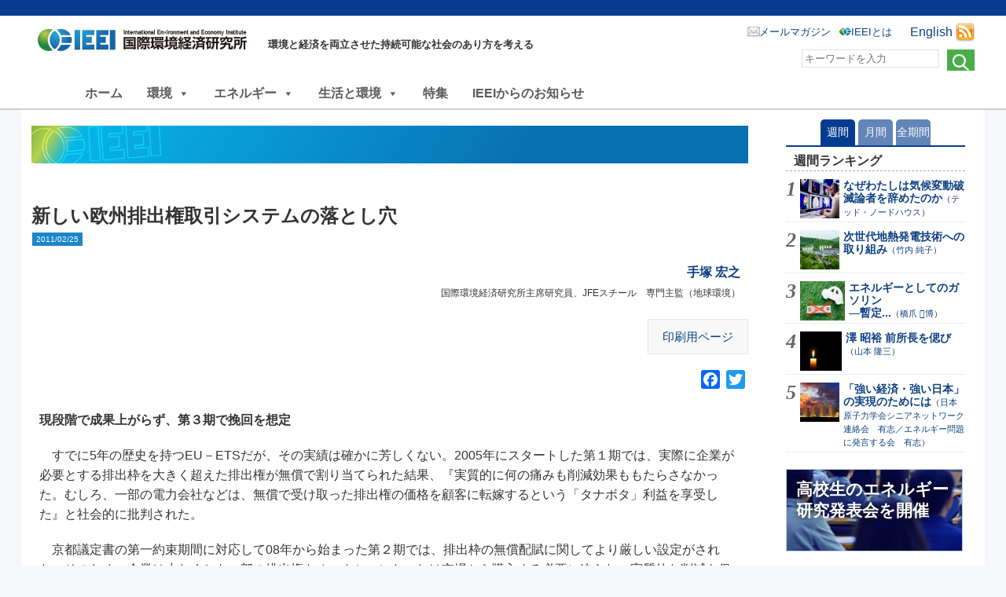

--- FILE ---
content_type: text/html; charset=UTF-8
request_url: https://ieei.or.jp/2011/02/expl110225/2/
body_size: 17831
content:

<!DOCTYPE html>

<html lang="ja">

<head prefix="og: https://ogp.me/ns# fb: https://ogp.me/ns/fb# article: https://ogp.me/ns/article#">
<meta charset="UTF-8" />
<meta name="viewport" content="width=device-width, maximum-scale=1.0, minimum-scale=1,user-scalable=no,initial-scale=1.0" />
<link rel="stylesheet" type="text/css" media="all" href="https://ieei.or.jp/wp-content/themes/ieei-v4/style.css" />
<link rel="pingback" href="https://ieei.or.jp/xmlrpc.php" />

<meta name="keywords" content="国際環境経済研究所,IEEI,地球温暖化,環境" />
<meta name="description" content="　欧州連合（EU）では、2005年から温室効果ガスのキャップ・アンド・トレード型排出権取引制度（EU-ETS）を導入しているが、現在、第１期（2005～07年）、第２期（08～12年）に続く、第３期（13～20年）の制度設計が進められている" />
<title>新しい欧州排出権取引システムの落とし穴 &#8211; ページ 2 &#8211; NPO法人 国際環境経済研究所｜International Environment and Economy Institute</title>
<meta name='robots' content='max-image-preview:large' />
	<style>img:is([sizes="auto" i], [sizes^="auto," i]) { contain-intrinsic-size: 3000px 1500px }</style>
	<link rel='dns-prefetch' href='//static.addtoany.com' />
<link rel="alternate" type="application/rss+xml" title="NPO法人 国際環境経済研究所｜International Environment and Economy Institute &raquo; フィード" href="https://ieei.or.jp/feed/" />
<link rel="alternate" type="application/rss+xml" title="NPO法人 国際環境経済研究所｜International Environment and Economy Institute &raquo; コメントフィード" href="https://ieei.or.jp/comments/feed/" />
<script type="text/javascript">
/* <![CDATA[ */
window._wpemojiSettings = {"baseUrl":"https:\/\/s.w.org\/images\/core\/emoji\/16.0.1\/72x72\/","ext":".png","svgUrl":"https:\/\/s.w.org\/images\/core\/emoji\/16.0.1\/svg\/","svgExt":".svg","source":{"concatemoji":"https:\/\/ieei.or.jp\/wp-includes\/js\/wp-emoji-release.min.js?ver=6.8.3"}};
/*! This file is auto-generated */
!function(s,n){var o,i,e;function c(e){try{var t={supportTests:e,timestamp:(new Date).valueOf()};sessionStorage.setItem(o,JSON.stringify(t))}catch(e){}}function p(e,t,n){e.clearRect(0,0,e.canvas.width,e.canvas.height),e.fillText(t,0,0);var t=new Uint32Array(e.getImageData(0,0,e.canvas.width,e.canvas.height).data),a=(e.clearRect(0,0,e.canvas.width,e.canvas.height),e.fillText(n,0,0),new Uint32Array(e.getImageData(0,0,e.canvas.width,e.canvas.height).data));return t.every(function(e,t){return e===a[t]})}function u(e,t){e.clearRect(0,0,e.canvas.width,e.canvas.height),e.fillText(t,0,0);for(var n=e.getImageData(16,16,1,1),a=0;a<n.data.length;a++)if(0!==n.data[a])return!1;return!0}function f(e,t,n,a){switch(t){case"flag":return n(e,"\ud83c\udff3\ufe0f\u200d\u26a7\ufe0f","\ud83c\udff3\ufe0f\u200b\u26a7\ufe0f")?!1:!n(e,"\ud83c\udde8\ud83c\uddf6","\ud83c\udde8\u200b\ud83c\uddf6")&&!n(e,"\ud83c\udff4\udb40\udc67\udb40\udc62\udb40\udc65\udb40\udc6e\udb40\udc67\udb40\udc7f","\ud83c\udff4\u200b\udb40\udc67\u200b\udb40\udc62\u200b\udb40\udc65\u200b\udb40\udc6e\u200b\udb40\udc67\u200b\udb40\udc7f");case"emoji":return!a(e,"\ud83e\udedf")}return!1}function g(e,t,n,a){var r="undefined"!=typeof WorkerGlobalScope&&self instanceof WorkerGlobalScope?new OffscreenCanvas(300,150):s.createElement("canvas"),o=r.getContext("2d",{willReadFrequently:!0}),i=(o.textBaseline="top",o.font="600 32px Arial",{});return e.forEach(function(e){i[e]=t(o,e,n,a)}),i}function t(e){var t=s.createElement("script");t.src=e,t.defer=!0,s.head.appendChild(t)}"undefined"!=typeof Promise&&(o="wpEmojiSettingsSupports",i=["flag","emoji"],n.supports={everything:!0,everythingExceptFlag:!0},e=new Promise(function(e){s.addEventListener("DOMContentLoaded",e,{once:!0})}),new Promise(function(t){var n=function(){try{var e=JSON.parse(sessionStorage.getItem(o));if("object"==typeof e&&"number"==typeof e.timestamp&&(new Date).valueOf()<e.timestamp+604800&&"object"==typeof e.supportTests)return e.supportTests}catch(e){}return null}();if(!n){if("undefined"!=typeof Worker&&"undefined"!=typeof OffscreenCanvas&&"undefined"!=typeof URL&&URL.createObjectURL&&"undefined"!=typeof Blob)try{var e="postMessage("+g.toString()+"("+[JSON.stringify(i),f.toString(),p.toString(),u.toString()].join(",")+"));",a=new Blob([e],{type:"text/javascript"}),r=new Worker(URL.createObjectURL(a),{name:"wpTestEmojiSupports"});return void(r.onmessage=function(e){c(n=e.data),r.terminate(),t(n)})}catch(e){}c(n=g(i,f,p,u))}t(n)}).then(function(e){for(var t in e)n.supports[t]=e[t],n.supports.everything=n.supports.everything&&n.supports[t],"flag"!==t&&(n.supports.everythingExceptFlag=n.supports.everythingExceptFlag&&n.supports[t]);n.supports.everythingExceptFlag=n.supports.everythingExceptFlag&&!n.supports.flag,n.DOMReady=!1,n.readyCallback=function(){n.DOMReady=!0}}).then(function(){return e}).then(function(){var e;n.supports.everything||(n.readyCallback(),(e=n.source||{}).concatemoji?t(e.concatemoji):e.wpemoji&&e.twemoji&&(t(e.twemoji),t(e.wpemoji)))}))}((window,document),window._wpemojiSettings);
/* ]]> */
</script>
<link rel='stylesheet' id='avatars-css' href='https://ieei.or.jp/wp-content/plugins/add-local-avatar/avatars.css?ver=6.8.3' type='text/css' media='all' />
<link rel='stylesheet' id='imgareaselect-css' href='https://ieei.or.jp/wp-includes/js/imgareaselect/imgareaselect.css?ver=0.9.8' type='text/css' media='all' />
<link rel='stylesheet' id='dashicons-css' href='https://ieei.or.jp/wp-includes/css/dashicons.min.css?ver=6.8.3' type='text/css' media='all' />
<link rel='stylesheet' id='thickbox-css' href='https://ieei.or.jp/wp-includes/js/thickbox/thickbox.css?ver=6.8.3' type='text/css' media='all' />
<style id='wp-emoji-styles-inline-css' type='text/css'>

	img.wp-smiley, img.emoji {
		display: inline !important;
		border: none !important;
		box-shadow: none !important;
		height: 1em !important;
		width: 1em !important;
		margin: 0 0.07em !important;
		vertical-align: -0.1em !important;
		background: none !important;
		padding: 0 !important;
	}
</style>
<link rel='stylesheet' id='wp-block-library-css' href='https://ieei.or.jp/wp-includes/css/dist/block-library/style.min.css?ver=6.8.3' type='text/css' media='all' />
<style id='classic-theme-styles-inline-css' type='text/css'>
/*! This file is auto-generated */
.wp-block-button__link{color:#fff;background-color:#32373c;border-radius:9999px;box-shadow:none;text-decoration:none;padding:calc(.667em + 2px) calc(1.333em + 2px);font-size:1.125em}.wp-block-file__button{background:#32373c;color:#fff;text-decoration:none}
</style>
<style id='global-styles-inline-css' type='text/css'>
:root{--wp--preset--aspect-ratio--square: 1;--wp--preset--aspect-ratio--4-3: 4/3;--wp--preset--aspect-ratio--3-4: 3/4;--wp--preset--aspect-ratio--3-2: 3/2;--wp--preset--aspect-ratio--2-3: 2/3;--wp--preset--aspect-ratio--16-9: 16/9;--wp--preset--aspect-ratio--9-16: 9/16;--wp--preset--color--black: #000000;--wp--preset--color--cyan-bluish-gray: #abb8c3;--wp--preset--color--white: #ffffff;--wp--preset--color--pale-pink: #f78da7;--wp--preset--color--vivid-red: #cf2e2e;--wp--preset--color--luminous-vivid-orange: #ff6900;--wp--preset--color--luminous-vivid-amber: #fcb900;--wp--preset--color--light-green-cyan: #7bdcb5;--wp--preset--color--vivid-green-cyan: #00d084;--wp--preset--color--pale-cyan-blue: #8ed1fc;--wp--preset--color--vivid-cyan-blue: #0693e3;--wp--preset--color--vivid-purple: #9b51e0;--wp--preset--gradient--vivid-cyan-blue-to-vivid-purple: linear-gradient(135deg,rgba(6,147,227,1) 0%,rgb(155,81,224) 100%);--wp--preset--gradient--light-green-cyan-to-vivid-green-cyan: linear-gradient(135deg,rgb(122,220,180) 0%,rgb(0,208,130) 100%);--wp--preset--gradient--luminous-vivid-amber-to-luminous-vivid-orange: linear-gradient(135deg,rgba(252,185,0,1) 0%,rgba(255,105,0,1) 100%);--wp--preset--gradient--luminous-vivid-orange-to-vivid-red: linear-gradient(135deg,rgba(255,105,0,1) 0%,rgb(207,46,46) 100%);--wp--preset--gradient--very-light-gray-to-cyan-bluish-gray: linear-gradient(135deg,rgb(238,238,238) 0%,rgb(169,184,195) 100%);--wp--preset--gradient--cool-to-warm-spectrum: linear-gradient(135deg,rgb(74,234,220) 0%,rgb(151,120,209) 20%,rgb(207,42,186) 40%,rgb(238,44,130) 60%,rgb(251,105,98) 80%,rgb(254,248,76) 100%);--wp--preset--gradient--blush-light-purple: linear-gradient(135deg,rgb(255,206,236) 0%,rgb(152,150,240) 100%);--wp--preset--gradient--blush-bordeaux: linear-gradient(135deg,rgb(254,205,165) 0%,rgb(254,45,45) 50%,rgb(107,0,62) 100%);--wp--preset--gradient--luminous-dusk: linear-gradient(135deg,rgb(255,203,112) 0%,rgb(199,81,192) 50%,rgb(65,88,208) 100%);--wp--preset--gradient--pale-ocean: linear-gradient(135deg,rgb(255,245,203) 0%,rgb(182,227,212) 50%,rgb(51,167,181) 100%);--wp--preset--gradient--electric-grass: linear-gradient(135deg,rgb(202,248,128) 0%,rgb(113,206,126) 100%);--wp--preset--gradient--midnight: linear-gradient(135deg,rgb(2,3,129) 0%,rgb(40,116,252) 100%);--wp--preset--font-size--small: 13px;--wp--preset--font-size--medium: 20px;--wp--preset--font-size--large: 36px;--wp--preset--font-size--x-large: 42px;--wp--preset--spacing--20: 0.44rem;--wp--preset--spacing--30: 0.67rem;--wp--preset--spacing--40: 1rem;--wp--preset--spacing--50: 1.5rem;--wp--preset--spacing--60: 2.25rem;--wp--preset--spacing--70: 3.38rem;--wp--preset--spacing--80: 5.06rem;--wp--preset--shadow--natural: 6px 6px 9px rgba(0, 0, 0, 0.2);--wp--preset--shadow--deep: 12px 12px 50px rgba(0, 0, 0, 0.4);--wp--preset--shadow--sharp: 6px 6px 0px rgba(0, 0, 0, 0.2);--wp--preset--shadow--outlined: 6px 6px 0px -3px rgba(255, 255, 255, 1), 6px 6px rgba(0, 0, 0, 1);--wp--preset--shadow--crisp: 6px 6px 0px rgba(0, 0, 0, 1);}:where(.is-layout-flex){gap: 0.5em;}:where(.is-layout-grid){gap: 0.5em;}body .is-layout-flex{display: flex;}.is-layout-flex{flex-wrap: wrap;align-items: center;}.is-layout-flex > :is(*, div){margin: 0;}body .is-layout-grid{display: grid;}.is-layout-grid > :is(*, div){margin: 0;}:where(.wp-block-columns.is-layout-flex){gap: 2em;}:where(.wp-block-columns.is-layout-grid){gap: 2em;}:where(.wp-block-post-template.is-layout-flex){gap: 1.25em;}:where(.wp-block-post-template.is-layout-grid){gap: 1.25em;}.has-black-color{color: var(--wp--preset--color--black) !important;}.has-cyan-bluish-gray-color{color: var(--wp--preset--color--cyan-bluish-gray) !important;}.has-white-color{color: var(--wp--preset--color--white) !important;}.has-pale-pink-color{color: var(--wp--preset--color--pale-pink) !important;}.has-vivid-red-color{color: var(--wp--preset--color--vivid-red) !important;}.has-luminous-vivid-orange-color{color: var(--wp--preset--color--luminous-vivid-orange) !important;}.has-luminous-vivid-amber-color{color: var(--wp--preset--color--luminous-vivid-amber) !important;}.has-light-green-cyan-color{color: var(--wp--preset--color--light-green-cyan) !important;}.has-vivid-green-cyan-color{color: var(--wp--preset--color--vivid-green-cyan) !important;}.has-pale-cyan-blue-color{color: var(--wp--preset--color--pale-cyan-blue) !important;}.has-vivid-cyan-blue-color{color: var(--wp--preset--color--vivid-cyan-blue) !important;}.has-vivid-purple-color{color: var(--wp--preset--color--vivid-purple) !important;}.has-black-background-color{background-color: var(--wp--preset--color--black) !important;}.has-cyan-bluish-gray-background-color{background-color: var(--wp--preset--color--cyan-bluish-gray) !important;}.has-white-background-color{background-color: var(--wp--preset--color--white) !important;}.has-pale-pink-background-color{background-color: var(--wp--preset--color--pale-pink) !important;}.has-vivid-red-background-color{background-color: var(--wp--preset--color--vivid-red) !important;}.has-luminous-vivid-orange-background-color{background-color: var(--wp--preset--color--luminous-vivid-orange) !important;}.has-luminous-vivid-amber-background-color{background-color: var(--wp--preset--color--luminous-vivid-amber) !important;}.has-light-green-cyan-background-color{background-color: var(--wp--preset--color--light-green-cyan) !important;}.has-vivid-green-cyan-background-color{background-color: var(--wp--preset--color--vivid-green-cyan) !important;}.has-pale-cyan-blue-background-color{background-color: var(--wp--preset--color--pale-cyan-blue) !important;}.has-vivid-cyan-blue-background-color{background-color: var(--wp--preset--color--vivid-cyan-blue) !important;}.has-vivid-purple-background-color{background-color: var(--wp--preset--color--vivid-purple) !important;}.has-black-border-color{border-color: var(--wp--preset--color--black) !important;}.has-cyan-bluish-gray-border-color{border-color: var(--wp--preset--color--cyan-bluish-gray) !important;}.has-white-border-color{border-color: var(--wp--preset--color--white) !important;}.has-pale-pink-border-color{border-color: var(--wp--preset--color--pale-pink) !important;}.has-vivid-red-border-color{border-color: var(--wp--preset--color--vivid-red) !important;}.has-luminous-vivid-orange-border-color{border-color: var(--wp--preset--color--luminous-vivid-orange) !important;}.has-luminous-vivid-amber-border-color{border-color: var(--wp--preset--color--luminous-vivid-amber) !important;}.has-light-green-cyan-border-color{border-color: var(--wp--preset--color--light-green-cyan) !important;}.has-vivid-green-cyan-border-color{border-color: var(--wp--preset--color--vivid-green-cyan) !important;}.has-pale-cyan-blue-border-color{border-color: var(--wp--preset--color--pale-cyan-blue) !important;}.has-vivid-cyan-blue-border-color{border-color: var(--wp--preset--color--vivid-cyan-blue) !important;}.has-vivid-purple-border-color{border-color: var(--wp--preset--color--vivid-purple) !important;}.has-vivid-cyan-blue-to-vivid-purple-gradient-background{background: var(--wp--preset--gradient--vivid-cyan-blue-to-vivid-purple) !important;}.has-light-green-cyan-to-vivid-green-cyan-gradient-background{background: var(--wp--preset--gradient--light-green-cyan-to-vivid-green-cyan) !important;}.has-luminous-vivid-amber-to-luminous-vivid-orange-gradient-background{background: var(--wp--preset--gradient--luminous-vivid-amber-to-luminous-vivid-orange) !important;}.has-luminous-vivid-orange-to-vivid-red-gradient-background{background: var(--wp--preset--gradient--luminous-vivid-orange-to-vivid-red) !important;}.has-very-light-gray-to-cyan-bluish-gray-gradient-background{background: var(--wp--preset--gradient--very-light-gray-to-cyan-bluish-gray) !important;}.has-cool-to-warm-spectrum-gradient-background{background: var(--wp--preset--gradient--cool-to-warm-spectrum) !important;}.has-blush-light-purple-gradient-background{background: var(--wp--preset--gradient--blush-light-purple) !important;}.has-blush-bordeaux-gradient-background{background: var(--wp--preset--gradient--blush-bordeaux) !important;}.has-luminous-dusk-gradient-background{background: var(--wp--preset--gradient--luminous-dusk) !important;}.has-pale-ocean-gradient-background{background: var(--wp--preset--gradient--pale-ocean) !important;}.has-electric-grass-gradient-background{background: var(--wp--preset--gradient--electric-grass) !important;}.has-midnight-gradient-background{background: var(--wp--preset--gradient--midnight) !important;}.has-small-font-size{font-size: var(--wp--preset--font-size--small) !important;}.has-medium-font-size{font-size: var(--wp--preset--font-size--medium) !important;}.has-large-font-size{font-size: var(--wp--preset--font-size--large) !important;}.has-x-large-font-size{font-size: var(--wp--preset--font-size--x-large) !important;}
:where(.wp-block-post-template.is-layout-flex){gap: 1.25em;}:where(.wp-block-post-template.is-layout-grid){gap: 1.25em;}
:where(.wp-block-columns.is-layout-flex){gap: 2em;}:where(.wp-block-columns.is-layout-grid){gap: 2em;}
:root :where(.wp-block-pullquote){font-size: 1.5em;line-height: 1.6;}
</style>
<link rel='stylesheet' id='contact-form-7-css' href='https://ieei.or.jp/wp-content/plugins/contact-form-7/includes/css/styles.css?ver=5.6.3' type='text/css' media='all' />
<link rel='stylesheet' id='cf7msm_styles-css' href='https://ieei.or.jp/wp-content/plugins/contact-form-7-multi-step-module/resources/cf7msm.css?ver=4.1.92' type='text/css' media='all' />
<link rel='stylesheet' id='wpfront-scroll-top-css' href='https://ieei.or.jp/wp-content/plugins/wpfront-scroll-top/css/wpfront-scroll-top.min.css?ver=2.0.7.08086' type='text/css' media='all' />
<link rel='stylesheet' id='wp-pagenavi-css' href='https://ieei.or.jp/wp-content/plugins/wp-pagenavi/pagenavi-css.css?ver=2.70' type='text/css' media='all' />
<link rel='stylesheet' id='megamenu-css' href='https://ieei.or.jp/wp-content/uploads/maxmegamenu/style.css?ver=aa2256' type='text/css' media='all' />
<link rel='stylesheet' id='wordpress-popular-posts-css-css' href='https://ieei.or.jp/wp-content/plugins/wordpress-popular-posts/assets/css/wpp.css?ver=6.0.5' type='text/css' media='all' />
<link rel='stylesheet' id='ieei-v3-style-css' href='https://ieei.or.jp/wp-content/themes/ieei-v4/style.css?ver=6.8.3' type='text/css' media='all' />
<link rel='stylesheet' id='addtoany-css' href='https://ieei.or.jp/wp-content/plugins/add-to-any/addtoany.min.css?ver=1.16' type='text/css' media='all' />
<script type="text/javascript" src="https://ieei.or.jp/wp-includes/js/jquery/jquery.min.js?ver=3.7.1" id="jquery-core-js"></script>
<script type="text/javascript" src="https://ieei.or.jp/wp-includes/js/jquery/jquery-migrate.min.js?ver=3.4.1" id="jquery-migrate-js"></script>
<script type="text/javascript" id="addtoany-core-js-before">
/* <![CDATA[ */
window.a2a_config=window.a2a_config||{};a2a_config.callbacks=[];a2a_config.overlays=[];a2a_config.templates={};a2a_localize = {
	Share: "共有",
	Save: "ブックマーク",
	Subscribe: "購読",
	Email: "メール",
	Bookmark: "ブックマーク",
	ShowAll: "すべて表示する",
	ShowLess: "小さく表示する",
	FindServices: "サービスを探す",
	FindAnyServiceToAddTo: "追加するサービスを今すぐ探す",
	PoweredBy: "Powered by",
	ShareViaEmail: "メールでシェアする",
	SubscribeViaEmail: "メールで購読する",
	BookmarkInYourBrowser: "ブラウザにブックマーク",
	BookmarkInstructions: "このページをブックマークするには、 Ctrl+D または \u2318+D を押下。",
	AddToYourFavorites: "お気に入りに追加",
	SendFromWebOrProgram: "任意のメールアドレスまたはメールプログラムから送信",
	EmailProgram: "メールプログラム",
	More: "詳細&#8230;",
	ThanksForSharing: "共有ありがとうございます !",
	ThanksForFollowing: "フォローありがとうございます !"
};
/* ]]> */
</script>
<script type="text/javascript" async src="https://static.addtoany.com/menu/page.js" id="addtoany-core-js"></script>
<script type="text/javascript" async src="https://ieei.or.jp/wp-content/plugins/add-to-any/addtoany.min.js?ver=1.1" id="addtoany-jquery-js"></script>
<script type="text/javascript" src="https://ieei.or.jp/wp-content/plugins/liquid-rwd-plus/js/jquery.cookie.js?ver=6.8.3" id="jquery.cookie-js"></script>
<script type="text/javascript" src="https://ieei.or.jp/wp-content/plugins/liquid-rwd-plus/js/rwd.js?ver=6.8.3" id="rwd-js"></script>
<script type="application/json" id="wpp-json">
/* <![CDATA[ */
{"sampling_active":0,"sampling_rate":100,"ajax_url":"https:\/\/ieei.or.jp\/wp-json\/wordpress-popular-posts\/v1\/popular-posts","api_url":"https:\/\/ieei.or.jp\/wp-json\/wordpress-popular-posts","ID":183,"token":"c62b578efc","lang":0,"debug":0}
/* ]]> */
</script>
<script type="text/javascript" src="https://ieei.or.jp/wp-content/plugins/wordpress-popular-posts/assets/js/wpp.min.js?ver=6.0.5" id="wpp-js-js"></script>
<script type="text/javascript" src="https://ieei.or.jp/wp-content/themes/ieei-v4/js/jquery.infinitescroll.min.js?ver=6.8.3" id="jquery-infinite-js"></script>
<link rel="https://api.w.org/" href="https://ieei.or.jp/wp-json/" /><link rel="alternate" title="JSON" type="application/json" href="https://ieei.or.jp/wp-json/wp/v2/posts/183" /><link rel="alternate" title="oEmbed (JSON)" type="application/json+oembed" href="https://ieei.or.jp/wp-json/oembed/1.0/embed?url=https%3A%2F%2Fieei.or.jp%2F2011%2F02%2Fexpl110225%2F" />
<link rel="alternate" title="oEmbed (XML)" type="text/xml+oembed" href="https://ieei.or.jp/wp-json/oembed/1.0/embed?url=https%3A%2F%2Fieei.or.jp%2F2011%2F02%2Fexpl110225%2F&#038;format=xml" />
            <style id="wpp-loading-animation-styles">@-webkit-keyframes bgslide{from{background-position-x:0}to{background-position-x:-200%}}@keyframes bgslide{from{background-position-x:0}to{background-position-x:-200%}}.wpp-widget-placeholder,.wpp-widget-block-placeholder{margin:0 auto;width:60px;height:3px;background:#dd3737;background:linear-gradient(90deg,#dd3737 0%,#571313 10%,#dd3737 100%);background-size:200% auto;border-radius:3px;-webkit-animation:bgslide 1s infinite linear;animation:bgslide 1s infinite linear}</style>
            <link rel="icon" href="https://ieei.or.jp/wp-content/uploads/2017/05/cropped-5_ieei_big-32x32.jpg" sizes="32x32" />
<link rel="icon" href="https://ieei.or.jp/wp-content/uploads/2017/05/cropped-5_ieei_big-192x192.jpg" sizes="192x192" />
<link rel="apple-touch-icon" href="https://ieei.or.jp/wp-content/uploads/2017/05/cropped-5_ieei_big-180x180.jpg" />
<meta name="msapplication-TileImage" content="https://ieei.or.jp/wp-content/uploads/2017/05/cropped-5_ieei_big-270x270.jpg" />
<style type="text/css">/** Mega Menu CSS: fs **/</style>
<!-- OGP -->
<meta property="og:type" content="article">
<meta property="og:locale" content="ja_JP" />
<meta property="og:site_name" content="NPO法人 国際環境経済研究所｜International Environment and Economy Institute">
<meta property="og:url" content="http://ieei.or.jp/2011/02/expl110225/">
<meta property="og:title" content="新しい欧州排出権取引システムの落とし穴">
<meta property="og:description" content="現段階で成果上がらず、第３期で挽回を想定 　すでに5年の歴史を持つEU－ETSだが、その実績は確かに芳しくない。2005年にスタートした第１期では、実際に企業が必要とする排出枠を大きく超えた排出権が無償で割り当てられた結 [&hellip;]">
<meta name="twitter:description" content="現段階で成果上がらず、第３期で挽回を想定 　すでに5年の歴史を持つEU－ETSだが、その実績は確かに芳しくない。2005年にスタートした第１期では、実際に企業が必要とする排出枠を大きく超えた排出権が無償で割り当てられた結 [&hellip;]">
<meta property="og:image" content="https://ieei.or.jp/wp-content/themes/ieei-v4/img/no-img.png">
<meta name="twitter:card" content="summary_large_image">
<meta name="twitter:site" content="NPO法人 国際環境経済研究所｜International Environment and Economy Institute">
<meta name="twitter:creator" content="@ieei2011">
<!-- /OGP -->

<script src="https://ieei.or.jp/wp-content/themes/ieei-v4/js/original.js" type="text/javascript"></script>


<!-- Google tag (gtag.js) -->
<script async src="https://www.googletagmanager.com/gtag/js?id=G-2NJNGYTZJT"></script>
<script>
  window.dataLayer = window.dataLayer || [];
  function gtag(){dataLayer.push(arguments);}
  gtag('js', new Date());

  gtag('config', 'G-2NJNGYTZJT');
</script>


</head>

<body class="wp-singular post-template-default single single-post postid-183 single-format-standard paged-2 single-paged-2 wp-theme-ieei-v4 mega-menu-menu-1 group-blog">


<div id="headwrapper">
 <header id="header" class="clearfix">
  <div class=headertitle>   <a href="https://ieei.or.jp/" title="NPO法人 国際環境経済研究所｜International Environment and Economy Institute" rel="home">NPO法人 国際環境経済研究所｜International Environment and Economy Institute</a>
  </div>  <span class=headerdesc>環境と経済を両立させた持続可能な社会のあり方を考える</span>


<!-- RSS Feed -->
  <div class="rss">
   <span><a href="https://ieei.or.jp/english/">English</a></span>
   <a href="https://ieei.or.jp/feed/" title="RSSフィード"><img src="https://ieei.or.jp/wp-content/themes/ieei-v4/img/icon_feed.png" alt="" title="RSS Feed"></a>
  </div>

<nav>
	<ul class="clearfix">
		<!-- <li class="mailmag"><a href="https://ieei.or.jp/mailmag/">メールマガジン</a></li> -->
		<li class="mailmag"><a href="https://inq.ieei.or.jp/mailmag_add/">メールマガジン</a></li>
		<li class="about"><a href="https://ieei.or.jp/about/">IEEIとは</a></li>
	</ul>
</nav>

<!-- search -->
<div class="head-search">
	<form method="get" id="search" action="https://ieei.or.jp/">
		<input type="image" value="検索" src="https://ieei.or.jp/wp-content/themes/ieei-v4/img/btn_search.png">
		<div class="textbox"><input placeholder="キーワードを入力" name="s" type="text"></div>
	</form>
</div>

  <!-- print用 -->
  <div class="printhead">
   <img src="https://ieei.or.jp/wp-content/themes/ieei-v4/img/title_list_default.png" class="" alt="NPO法人 国際環境経済研究所｜International Environment and Economy Institute - 環境と経済を両立させた持続可能な社会のあり方を考える" />
  </div>
 </header>
</div>

<div id="mega-menu-wrap-menu-1" class="mega-menu-wrap"><div class="mega-menu-toggle"><div class="mega-toggle-blocks-left"></div><div class="mega-toggle-blocks-center"></div><div class="mega-toggle-blocks-right"><div class='mega-toggle-block mega-menu-toggle-block mega-toggle-block-1' id='mega-toggle-block-1' tabindex='0'><span class='mega-toggle-label' role='button' aria-expanded='false'><span class='mega-toggle-label-closed'>MENU</span><span class='mega-toggle-label-open'>MENU</span></span></div></div></div><ul id="mega-menu-menu-1" class="mega-menu max-mega-menu mega-menu-horizontal mega-no-js" data-event="hover_intent" data-effect="fade" data-effect-speed="200" data-effect-mobile="disabled" data-effect-speed-mobile="0" data-mobile-force-width="false" data-second-click="go" data-document-click="collapse" data-vertical-behaviour="standard" data-breakpoint="1024" data-unbind="false" data-mobile-state="collapse_all" data-hover-intent-timeout="300" data-hover-intent-interval="100"><li class='mega-menu-item mega-menu-item-type-custom mega-menu-item-object-custom mega-align-bottom-left mega-menu-flyout mega-item-align-float-left mega-menu-item-37799' id='mega-menu-item-37799'><a class="mega-menu-link" href="/" tabindex="0">ホーム</a></li><li class='mega-menu-item mega-menu-item-type-taxonomy mega-menu-item-object-ieei_tax mega-menu-item-has-children mega-menu-megamenu mega-align-bottom-left mega-menu-megamenu mega-item-align-float-left mega-hide-on-mobile mega-menu-item-37750' id='mega-menu-item-37750'><a class="mega-menu-link" href="https://ieei.or.jp/ieei_tax/itx_env/" aria-haspopup="true" aria-expanded="false" tabindex="0">環境<span class="mega-indicator"></span></a>
<ul class="mega-sub-menu">
<li class='mega-menu-item mega-menu-item-type-taxonomy mega-menu-item-object-ieei_tax mega-menu-item-has-children mega-menu-columns-1-of-3 mega-menu-item-37751' id='mega-menu-item-37751'><a class="mega-menu-link" href="https://ieei.or.jp/ieei_tax/itx_env_bs/">気候変動の基礎知識<span class="mega-indicator"></span></a>
	<ul class="mega-sub-menu">
<li class='mega-menu-item mega-menu-item-type-taxonomy mega-menu-item-object-ieei_tax mega-menu-item-37752' id='mega-menu-item-37752'><a class="mega-menu-link" href="https://ieei.or.jp/ieei_tax/itx_env_bs_01/">気候変動の科学</a></li><li class='mega-menu-item mega-menu-item-type-taxonomy mega-menu-item-object-ieei_tax mega-menu-item-37753' id='mega-menu-item-37753'><a class="mega-menu-link" href="https://ieei.or.jp/ieei_tax/itx_env_bs_02/">地球工学</a></li><li class='mega-menu-item mega-menu-item-type-taxonomy mega-menu-item-object-ieei_tax mega-menu-item-37754' id='mega-menu-item-37754'><a class="mega-menu-link" href="https://ieei.or.jp/ieei_tax/itx_env_bs_03/">電気自動車</a></li><li class='mega-menu-item mega-menu-item-type-taxonomy mega-menu-item-object-ieei_tax mega-menu-item-37755' id='mega-menu-item-37755'><a class="mega-menu-link" href="https://ieei.or.jp/ieei_tax/itx_env_bs_04/">水素・燃料電池</a></li>	</ul>
</li><li class='mega-menu-item mega-menu-item-type-taxonomy mega-menu-item-object-ieei_tax mega-menu-item-has-children mega-menu-columns-1-of-3 mega-menu-item-37756' id='mega-menu-item-37756'><a class="mega-menu-link" href="https://ieei.or.jp/ieei_tax/itx_env_plc/">気候変動政策<span class="mega-indicator"></span></a>
	<ul class="mega-sub-menu">
<li class='mega-menu-item mega-menu-item-type-taxonomy mega-menu-item-object-ieei_tax mega-menu-item-37759' id='mega-menu-item-37759'><a class="mega-menu-link" href="https://ieei.or.jp/ieei_tax/itx_env_plc_05/">カーボンプライシング</a></li><li class='mega-menu-item mega-menu-item-type-taxonomy mega-menu-item-object-ieei_tax mega-menu-item-37762' id='mega-menu-item-37762'><a class="mega-menu-link" href="https://ieei.or.jp/ieei_tax/itx_env_plc_06/">排出量取引</a></li><li class='mega-menu-item mega-menu-item-type-taxonomy mega-menu-item-object-ieei_tax mega-menu-item-37758' id='mega-menu-item-37758'><a class="mega-menu-link" href="https://ieei.or.jp/ieei_tax/itx_env_plc_07/">規制的手法</a></li><li class='mega-menu-item mega-menu-item-type-taxonomy mega-menu-item-object-ieei_tax mega-menu-item-37765' id='mega-menu-item-37765'><a class="mega-menu-link" href="https://ieei.or.jp/ieei_tax/itx_env_plc_08/">UNFCCC/IPCC</a></li><li class='mega-menu-item mega-menu-item-type-taxonomy mega-menu-item-object-ieei_tax mega-menu-item-37764' id='mega-menu-item-37764'><a class="mega-menu-link" href="https://ieei.or.jp/ieei_tax/itx_env_plc_09/">パリ協定</a></li><li class='mega-menu-item mega-menu-item-type-taxonomy mega-menu-item-object-ieei_tax mega-menu-item-37763' id='mega-menu-item-37763'><a class="mega-menu-link" href="https://ieei.or.jp/ieei_tax/itx_env_plc_10/">京都議定書</a></li><li class='mega-menu-item mega-menu-item-type-taxonomy mega-menu-item-object-ieei_tax mega-menu-item-37761' id='mega-menu-item-37761'><a class="mega-menu-link" href="https://ieei.or.jp/ieei_tax/itx_env_plc_11/">各国の政策</a></li><li class='mega-menu-item mega-menu-item-type-taxonomy mega-menu-item-object-ieei_tax mega-menu-item-37760' id='mega-menu-item-37760'><a class="mega-menu-link" href="https://ieei.or.jp/ieei_tax/itx_env_plc_x/">温暖化交渉</a></li><li class='mega-menu-item mega-menu-item-type-taxonomy mega-menu-item-object-ieei_tax mega-menu-item-37757' id='mega-menu-item-37757'><a class="mega-menu-link" href="https://ieei.or.jp/ieei_tax/itx_env_plc_y/">日本の削減目標</a></li>	</ul>
</li><li class='mega-menu-item mega-menu-item-type-taxonomy mega-menu-item-object-ieei_tax mega-menu-item-has-children mega-menu-columns-1-of-3 mega-menu-item-37766' id='mega-menu-item-37766'><a class="mega-menu-link" href="https://ieei.or.jp/ieei_tax/itx_env_was/">汚染と廃棄物<span class="mega-indicator"></span></a>
	<ul class="mega-sub-menu">
<li class='mega-menu-item mega-menu-item-type-taxonomy mega-menu-item-object-ieei_tax mega-menu-item-37767' id='mega-menu-item-37767'><a class="mega-menu-link" href="https://ieei.or.jp/ieei_tax/itx_env_was_12/">廃棄物対策と政策</a></li><li class='mega-menu-item mega-menu-item-type-taxonomy mega-menu-item-object-ieei_tax mega-menu-item-37770' id='mega-menu-item-37770'><a class="mega-menu-link" href="https://ieei.or.jp/ieei_tax/itx_env_was_14/">水質汚濁問題</a></li><li class='mega-menu-item mega-menu-item-type-taxonomy mega-menu-item-object-ieei_tax mega-menu-item-37769' id='mega-menu-item-37769'><a class="mega-menu-link" href="https://ieei.or.jp/ieei_tax/itx_env_was_15/">土壌汚染問題</a></li><li class='mega-menu-item mega-menu-item-type-taxonomy mega-menu-item-object-ieei_tax mega-menu-item-37819' id='mega-menu-item-37819'><a class="mega-menu-link" href="https://ieei.or.jp/ieei_tax/itx_env_was_13/">大気汚染問題</a></li><li class='mega-menu-item mega-menu-item-type-taxonomy mega-menu-item-object-ieei_tax mega-menu-item-75044' id='mega-menu-item-75044'><a class="mega-menu-link" href="https://ieei.or.jp/ieei_tax/itx_env_was_46/">資源循環</a></li>	</ul>
</li></ul>
</li><li class='mega-menu-item mega-menu-item-type-taxonomy mega-menu-item-object-ieei_tax mega-menu-item-has-children mega-align-bottom-left mega-menu-flyout mega-item-align-float-left mega-hide-on-desktop mega-menu-item-37801' id='mega-menu-item-37801'><a class="mega-menu-link" href="https://ieei.or.jp/ieei_tax/itx_env/" aria-haspopup="true" aria-expanded="false" tabindex="0">環境<span class="mega-indicator"></span></a>
<ul class="mega-sub-menu">
<li class='mega-menu-item mega-menu-item-type-taxonomy mega-menu-item-object-ieei_tax mega-menu-item-has-children mega-menu-item-37802' id='mega-menu-item-37802'><a class="mega-menu-link" href="https://ieei.or.jp/ieei_tax/itx_env_bs/" aria-haspopup="true" aria-expanded="false">気候変動の基礎知識<span class="mega-indicator"></span></a>
	<ul class="mega-sub-menu">
<li class='mega-menu-item mega-menu-item-type-taxonomy mega-menu-item-object-ieei_tax mega-menu-item-37803' id='mega-menu-item-37803'><a class="mega-menu-link" href="https://ieei.or.jp/ieei_tax/itx_env_bs_01/">気候変動の科学</a></li><li class='mega-menu-item mega-menu-item-type-taxonomy mega-menu-item-object-ieei_tax mega-menu-item-37804' id='mega-menu-item-37804'><a class="mega-menu-link" href="https://ieei.or.jp/ieei_tax/itx_env_bs_02/">地球工学</a></li><li class='mega-menu-item mega-menu-item-type-taxonomy mega-menu-item-object-ieei_tax mega-menu-item-37805' id='mega-menu-item-37805'><a class="mega-menu-link" href="https://ieei.or.jp/ieei_tax/itx_env_bs_03/">電気自動車</a></li><li class='mega-menu-item mega-menu-item-type-taxonomy mega-menu-item-object-ieei_tax mega-menu-item-37806' id='mega-menu-item-37806'><a class="mega-menu-link" href="https://ieei.or.jp/ieei_tax/itx_env_bs_04/">水素・燃料電池</a></li>	</ul>
</li><li class='mega-menu-item mega-menu-item-type-taxonomy mega-menu-item-object-ieei_tax mega-menu-item-has-children mega-menu-item-37807' id='mega-menu-item-37807'><a class="mega-menu-link" href="https://ieei.or.jp/ieei_tax/itx_env_plc/" aria-haspopup="true" aria-expanded="false">気候変動政策<span class="mega-indicator"></span></a>
	<ul class="mega-sub-menu">
<li class='mega-menu-item mega-menu-item-type-taxonomy mega-menu-item-object-ieei_tax mega-menu-item-37810' id='mega-menu-item-37810'><a class="mega-menu-link" href="https://ieei.or.jp/ieei_tax/itx_env_plc_05/">カーボンプライシング</a></li><li class='mega-menu-item mega-menu-item-type-taxonomy mega-menu-item-object-ieei_tax mega-menu-item-37813' id='mega-menu-item-37813'><a class="mega-menu-link" href="https://ieei.or.jp/ieei_tax/itx_env_plc_06/">排出量取引</a></li><li class='mega-menu-item mega-menu-item-type-taxonomy mega-menu-item-object-ieei_tax mega-menu-item-37809' id='mega-menu-item-37809'><a class="mega-menu-link" href="https://ieei.or.jp/ieei_tax/itx_env_plc_07/">規制的手法</a></li><li class='mega-menu-item mega-menu-item-type-taxonomy mega-menu-item-object-ieei_tax mega-menu-item-37816' id='mega-menu-item-37816'><a class="mega-menu-link" href="https://ieei.or.jp/ieei_tax/itx_env_plc_08/">UNFCCC/IPCC</a></li><li class='mega-menu-item mega-menu-item-type-taxonomy mega-menu-item-object-ieei_tax mega-menu-item-37815' id='mega-menu-item-37815'><a class="mega-menu-link" href="https://ieei.or.jp/ieei_tax/itx_env_plc_09/">パリ協定</a></li><li class='mega-menu-item mega-menu-item-type-taxonomy mega-menu-item-object-ieei_tax mega-menu-item-37814' id='mega-menu-item-37814'><a class="mega-menu-link" href="https://ieei.or.jp/ieei_tax/itx_env_plc_10/">京都議定書</a></li><li class='mega-menu-item mega-menu-item-type-taxonomy mega-menu-item-object-ieei_tax mega-menu-item-37812' id='mega-menu-item-37812'><a class="mega-menu-link" href="https://ieei.or.jp/ieei_tax/itx_env_plc_11/">各国の政策</a></li><li class='mega-menu-item mega-menu-item-type-taxonomy mega-menu-item-object-ieei_tax mega-menu-item-37811' id='mega-menu-item-37811'><a class="mega-menu-link" href="https://ieei.or.jp/ieei_tax/itx_env_plc_x/">温暖化交渉</a></li><li class='mega-menu-item mega-menu-item-type-taxonomy mega-menu-item-object-ieei_tax mega-menu-item-37808' id='mega-menu-item-37808'><a class="mega-menu-link" href="https://ieei.or.jp/ieei_tax/itx_env_plc_y/">日本の削減目標</a></li>	</ul>
</li><li class='mega-menu-item mega-menu-item-type-taxonomy mega-menu-item-object-ieei_tax mega-menu-item-has-children mega-menu-item-37817' id='mega-menu-item-37817'><a class="mega-menu-link" href="https://ieei.or.jp/ieei_tax/itx_env_was/" aria-haspopup="true" aria-expanded="false">汚染と廃棄物<span class="mega-indicator"></span></a>
	<ul class="mega-sub-menu">
<li class='mega-menu-item mega-menu-item-type-taxonomy mega-menu-item-object-ieei_tax mega-menu-item-37818' id='mega-menu-item-37818'><a class="mega-menu-link" href="https://ieei.or.jp/ieei_tax/itx_env_was_12/">廃棄物対策と政策</a></li><li class='mega-menu-item mega-menu-item-type-taxonomy mega-menu-item-object-ieei_tax mega-menu-item-37821' id='mega-menu-item-37821'><a class="mega-menu-link" href="https://ieei.or.jp/ieei_tax/itx_env_was_14/">水質汚濁問題</a></li><li class='mega-menu-item mega-menu-item-type-taxonomy mega-menu-item-object-ieei_tax mega-menu-item-37820' id='mega-menu-item-37820'><a class="mega-menu-link" href="https://ieei.or.jp/ieei_tax/itx_env_was_15/">土壌汚染問題</a></li>	</ul>
</li></ul>
</li><li class='mega-menu-item mega-menu-item-type-taxonomy mega-menu-item-object-ieei_tax mega-menu-item-has-children mega-menu-megamenu mega-align-bottom-left mega-menu-megamenu mega-item-align-float-left mega-hide-on-mobile mega-menu-item-37771' id='mega-menu-item-37771'><a class="mega-menu-link" href="https://ieei.or.jp/ieei_tax/itx_ene/" aria-haspopup="true" aria-expanded="false" tabindex="0">エネルギー<span class="mega-indicator"></span></a>
<ul class="mega-sub-menu">
<li class='mega-menu-item mega-menu-item-type-taxonomy mega-menu-item-object-ieei_tax mega-menu-item-has-children mega-menu-columns-1-of-2 mega-menu-item-37781' id='mega-menu-item-37781'><a class="mega-menu-link" href="https://ieei.or.jp/ieei_tax/itx_ene_tech/">基礎知識/技術<span class="mega-indicator"></span></a>
	<ul class="mega-sub-menu">
<li class='mega-menu-item mega-menu-item-type-taxonomy mega-menu-item-object-ieei_tax mega-menu-item-37782' id='mega-menu-item-37782'><a class="mega-menu-link" href="https://ieei.or.jp/ieei_tax/itx_ene_tech_16/">化石燃料</a></li><li class='mega-menu-item mega-menu-item-type-taxonomy mega-menu-item-object-ieei_tax mega-menu-item-37783' id='mega-menu-item-37783'><a class="mega-menu-link" href="https://ieei.or.jp/ieei_tax/itx_ene_tech_17/">原子力発電</a></li><li class='mega-menu-item mega-menu-item-type-taxonomy mega-menu-item-object-ieei_tax mega-menu-item-37784' id='mega-menu-item-37784'><a class="mega-menu-link" href="https://ieei.or.jp/ieei_tax/itx_ene_tech_18/">石炭火力</a></li><li class='mega-menu-item mega-menu-item-type-taxonomy mega-menu-item-object-ieei_tax mega-menu-item-37785' id='mega-menu-item-37785'><a class="mega-menu-link" href="https://ieei.or.jp/ieei_tax/itx_ene_tech_19/">天然ガス火力</a></li><li class='mega-menu-item mega-menu-item-type-taxonomy mega-menu-item-object-ieei_tax mega-menu-item-37786' id='mega-menu-item-37786'><a class="mega-menu-link" href="https://ieei.or.jp/ieei_tax/itx_ene_tech_20/">石油火力</a></li><li class='mega-menu-item mega-menu-item-type-taxonomy mega-menu-item-object-ieei_tax mega-menu-item-37787' id='mega-menu-item-37787'><a class="mega-menu-link" href="https://ieei.or.jp/ieei_tax/itx_ene_tech_21/">再生可能エネルギー</a></li><li class='mega-menu-item mega-menu-item-type-taxonomy mega-menu-item-object-ieei_tax mega-menu-item-37788' id='mega-menu-item-37788'><a class="mega-menu-link" href="https://ieei.or.jp/ieei_tax/itx_ene_tech_22/">太陽光・熱発電</a></li><li class='mega-menu-item mega-menu-item-type-taxonomy mega-menu-item-object-ieei_tax mega-menu-item-37789' id='mega-menu-item-37789'><a class="mega-menu-link" href="https://ieei.or.jp/ieei_tax/itx_ene_tech_23/">風力発電</a></li><li class='mega-menu-item mega-menu-item-type-taxonomy mega-menu-item-object-ieei_tax mega-menu-item-37790' id='mega-menu-item-37790'><a class="mega-menu-link" href="https://ieei.or.jp/ieei_tax/itx_ene_tech_24/">バイオマス発電</a></li><li class='mega-menu-item mega-menu-item-type-taxonomy mega-menu-item-object-ieei_tax mega-menu-item-37791' id='mega-menu-item-37791'><a class="mega-menu-link" href="https://ieei.or.jp/ieei_tax/itx_ene_tech_25/">水力発電</a></li><li class='mega-menu-item mega-menu-item-type-taxonomy mega-menu-item-object-ieei_tax mega-menu-item-37792' id='mega-menu-item-37792'><a class="mega-menu-link" href="https://ieei.or.jp/ieei_tax/itx_ene_tech_26/">地熱発電</a></li><li class='mega-menu-item mega-menu-item-type-taxonomy mega-menu-item-object-ieei_tax mega-menu-item-65494' id='mega-menu-item-65494'><a class="mega-menu-link" href="https://ieei.or.jp/ieei_tax/itx_ene_tech_44/">核融合</a></li><li class='mega-menu-item mega-menu-item-type-taxonomy mega-menu-item-object-ieei_tax mega-menu-item-73779' id='mega-menu-item-73779'><a class="mega-menu-link" href="https://ieei.or.jp/ieei_tax/itx_ene_tech_45/">蓄電池</a></li>	</ul>
</li><li class='mega-menu-item mega-menu-item-type-taxonomy mega-menu-item-object-ieei_tax mega-menu-item-has-children mega-menu-columns-1-of-2 mega-menu-item-37772' id='mega-menu-item-37772'><a class="mega-menu-link" href="https://ieei.or.jp/ieei_tax/itx_ene_plc/">エネルギー政策<span class="mega-indicator"></span></a>
	<ul class="mega-sub-menu">
<li class='mega-menu-item mega-menu-item-type-taxonomy mega-menu-item-object-ieei_tax mega-menu-item-37773' id='mega-menu-item-37773'><a class="mega-menu-link" href="https://ieei.or.jp/ieei_tax/itx_ene_plc_27/">欧州の政策</a></li><li class='mega-menu-item mega-menu-item-type-taxonomy mega-menu-item-object-ieei_tax mega-menu-item-37774' id='mega-menu-item-37774'><a class="mega-menu-link" href="https://ieei.or.jp/ieei_tax/itx_ene_plc_28/">米国の政策</a></li><li class='mega-menu-item mega-menu-item-type-taxonomy mega-menu-item-object-ieei_tax mega-menu-item-37775' id='mega-menu-item-37775'><a class="mega-menu-link" href="https://ieei.or.jp/ieei_tax/itx_ene_plc_29/">日本の政策</a></li><li class='mega-menu-item mega-menu-item-type-taxonomy mega-menu-item-object-ieei_tax mega-menu-item-37776' id='mega-menu-item-37776'><a class="mega-menu-link" href="https://ieei.or.jp/ieei_tax/itx_ene_plc_30/">中国の政策</a></li><li class='mega-menu-item mega-menu-item-type-taxonomy mega-menu-item-object-ieei_tax mega-menu-item-42799' id='mega-menu-item-42799'><a class="mega-menu-link" href="https://ieei.or.jp/ieei_tax/itx_ene_plc_39/">その他地域の政策</a></li><li class='mega-menu-item mega-menu-item-type-taxonomy mega-menu-item-object-ieei_tax mega-menu-item-37777' id='mega-menu-item-37777'><a class="mega-menu-link" href="https://ieei.or.jp/ieei_tax/itx_ene_plc_31/">エネルギーミックス</a></li><li class='mega-menu-item mega-menu-item-type-taxonomy mega-menu-item-object-ieei_tax mega-menu-item-37778' id='mega-menu-item-37778'><a class="mega-menu-link" href="https://ieei.or.jp/ieei_tax/itx_ene_plc_32/">電力システム改革</a></li><li class='mega-menu-item mega-menu-item-type-taxonomy mega-menu-item-object-ieei_tax mega-menu-item-37780' id='mega-menu-item-37780'><a class="mega-menu-link" href="https://ieei.or.jp/ieei_tax/itx_ene_plc_33/">原子力政策</a></li><li class='mega-menu-item mega-menu-item-type-taxonomy mega-menu-item-object-ieei_tax mega-menu-item-37779' id='mega-menu-item-37779'><a class="mega-menu-link" href="https://ieei.or.jp/ieei_tax/itx_ene_plc_34/">再エネ政策</a></li>	</ul>
</li></ul>
</li><li class='mega-menu-item mega-menu-item-type-taxonomy mega-menu-item-object-ieei_tax mega-menu-item-has-children mega-align-bottom-left mega-menu-flyout mega-item-align-float-left mega-hide-on-desktop mega-menu-item-37822' id='mega-menu-item-37822'><a class="mega-menu-link" href="https://ieei.or.jp/ieei_tax/itx_ene/" aria-haspopup="true" aria-expanded="false" tabindex="0">エネルギー<span class="mega-indicator"></span></a>
<ul class="mega-sub-menu">
<li class='mega-menu-item mega-menu-item-type-taxonomy mega-menu-item-object-ieei_tax mega-menu-item-has-children mega-menu-item-37832' id='mega-menu-item-37832'><a class="mega-menu-link" href="https://ieei.or.jp/ieei_tax/itx_ene_tech/" aria-haspopup="true" aria-expanded="false">基礎知識/技術<span class="mega-indicator"></span></a>
	<ul class="mega-sub-menu">
<li class='mega-menu-item mega-menu-item-type-taxonomy mega-menu-item-object-ieei_tax mega-menu-item-37833' id='mega-menu-item-37833'><a class="mega-menu-link" href="https://ieei.or.jp/ieei_tax/itx_ene_tech_16/">化石燃料</a></li><li class='mega-menu-item mega-menu-item-type-taxonomy mega-menu-item-object-ieei_tax mega-menu-item-37834' id='mega-menu-item-37834'><a class="mega-menu-link" href="https://ieei.or.jp/ieei_tax/itx_ene_tech_17/">原子力発電</a></li><li class='mega-menu-item mega-menu-item-type-taxonomy mega-menu-item-object-ieei_tax mega-menu-item-37835' id='mega-menu-item-37835'><a class="mega-menu-link" href="https://ieei.or.jp/ieei_tax/itx_ene_tech_18/">石炭火力</a></li><li class='mega-menu-item mega-menu-item-type-taxonomy mega-menu-item-object-ieei_tax mega-menu-item-37836' id='mega-menu-item-37836'><a class="mega-menu-link" href="https://ieei.or.jp/ieei_tax/itx_ene_tech_19/">天然ガス火力</a></li><li class='mega-menu-item mega-menu-item-type-taxonomy mega-menu-item-object-ieei_tax mega-menu-item-37837' id='mega-menu-item-37837'><a class="mega-menu-link" href="https://ieei.or.jp/ieei_tax/itx_ene_tech_20/">石油火力</a></li><li class='mega-menu-item mega-menu-item-type-taxonomy mega-menu-item-object-ieei_tax mega-menu-item-37838' id='mega-menu-item-37838'><a class="mega-menu-link" href="https://ieei.or.jp/ieei_tax/itx_ene_tech_21/">再生可能エネルギー</a></li><li class='mega-menu-item mega-menu-item-type-taxonomy mega-menu-item-object-ieei_tax mega-menu-item-37839' id='mega-menu-item-37839'><a class="mega-menu-link" href="https://ieei.or.jp/ieei_tax/itx_ene_tech_22/">太陽光・熱発電</a></li><li class='mega-menu-item mega-menu-item-type-taxonomy mega-menu-item-object-ieei_tax mega-menu-item-37840' id='mega-menu-item-37840'><a class="mega-menu-link" href="https://ieei.or.jp/ieei_tax/itx_ene_tech_23/">風力発電</a></li><li class='mega-menu-item mega-menu-item-type-taxonomy mega-menu-item-object-ieei_tax mega-menu-item-37841' id='mega-menu-item-37841'><a class="mega-menu-link" href="https://ieei.or.jp/ieei_tax/itx_ene_tech_24/">バイオマス発電</a></li><li class='mega-menu-item mega-menu-item-type-taxonomy mega-menu-item-object-ieei_tax mega-menu-item-37842' id='mega-menu-item-37842'><a class="mega-menu-link" href="https://ieei.or.jp/ieei_tax/itx_ene_tech_25/">水力発電</a></li><li class='mega-menu-item mega-menu-item-type-taxonomy mega-menu-item-object-ieei_tax mega-menu-item-37843' id='mega-menu-item-37843'><a class="mega-menu-link" href="https://ieei.or.jp/ieei_tax/itx_ene_tech_26/">地熱発電</a></li><li class='mega-menu-item mega-menu-item-type-taxonomy mega-menu-item-object-ieei_tax mega-menu-item-65493' id='mega-menu-item-65493'><a class="mega-menu-link" href="https://ieei.or.jp/ieei_tax/itx_ene_tech_44/">核融合</a></li>	</ul>
</li><li class='mega-menu-item mega-menu-item-type-taxonomy mega-menu-item-object-ieei_tax mega-menu-item-has-children mega-menu-item-37823' id='mega-menu-item-37823'><a class="mega-menu-link" href="https://ieei.or.jp/ieei_tax/itx_ene_plc/" aria-haspopup="true" aria-expanded="false">エネルギー政策<span class="mega-indicator"></span></a>
	<ul class="mega-sub-menu">
<li class='mega-menu-item mega-menu-item-type-taxonomy mega-menu-item-object-ieei_tax mega-menu-item-37824' id='mega-menu-item-37824'><a class="mega-menu-link" href="https://ieei.or.jp/ieei_tax/itx_ene_plc_27/">欧州の政策</a></li><li class='mega-menu-item mega-menu-item-type-taxonomy mega-menu-item-object-ieei_tax mega-menu-item-37825' id='mega-menu-item-37825'><a class="mega-menu-link" href="https://ieei.or.jp/ieei_tax/itx_ene_plc_28/">米国の政策</a></li><li class='mega-menu-item mega-menu-item-type-taxonomy mega-menu-item-object-ieei_tax mega-menu-item-37826' id='mega-menu-item-37826'><a class="mega-menu-link" href="https://ieei.or.jp/ieei_tax/itx_ene_plc_29/">日本の政策</a></li><li class='mega-menu-item mega-menu-item-type-taxonomy mega-menu-item-object-ieei_tax mega-menu-item-37827' id='mega-menu-item-37827'><a class="mega-menu-link" href="https://ieei.or.jp/ieei_tax/itx_ene_plc_30/">中国の政策</a></li><li class='mega-menu-item mega-menu-item-type-taxonomy mega-menu-item-object-ieei_tax mega-menu-item-42798' id='mega-menu-item-42798'><a class="mega-menu-link" href="https://ieei.or.jp/ieei_tax/itx_ene_plc_39/">その他地域の政策</a></li><li class='mega-menu-item mega-menu-item-type-taxonomy mega-menu-item-object-ieei_tax mega-menu-item-37828' id='mega-menu-item-37828'><a class="mega-menu-link" href="https://ieei.or.jp/ieei_tax/itx_ene_plc_31/">エネルギーミックス</a></li><li class='mega-menu-item mega-menu-item-type-taxonomy mega-menu-item-object-ieei_tax mega-menu-item-37829' id='mega-menu-item-37829'><a class="mega-menu-link" href="https://ieei.or.jp/ieei_tax/itx_ene_plc_32/">電力システム改革</a></li><li class='mega-menu-item mega-menu-item-type-taxonomy mega-menu-item-object-ieei_tax mega-menu-item-37831' id='mega-menu-item-37831'><a class="mega-menu-link" href="https://ieei.or.jp/ieei_tax/itx_ene_plc_33/">原子力政策</a></li><li class='mega-menu-item mega-menu-item-type-taxonomy mega-menu-item-object-ieei_tax mega-menu-item-37830' id='mega-menu-item-37830'><a class="mega-menu-link" href="https://ieei.or.jp/ieei_tax/itx_ene_plc_34/">再エネ政策</a></li>	</ul>
</li></ul>
</li><li class='mega-menu-item mega-menu-item-type-taxonomy mega-menu-item-object-ieei_tax mega-menu-item-has-children mega-menu-megamenu mega-align-bottom-left mega-menu-megamenu mega-item-align-float-left mega-menu-item-37793' id='mega-menu-item-37793'><a class="mega-menu-link" href="https://ieei.or.jp/ieei_tax/itx_life/" aria-haspopup="true" aria-expanded="false" tabindex="0">生活と環境<span class="mega-indicator"></span></a>
<ul class="mega-sub-menu">
<li class='mega-menu-item mega-menu-item-type-taxonomy mega-menu-item-object-ieei_tax mega-menu-columns-1-of-3 mega-menu-item-37794' id='mega-menu-item-37794'><a class="mega-menu-link" href="https://ieei.or.jp/ieei_tax/itx_ecolife_35/">エコライフ</a></li><li class='mega-menu-item mega-menu-item-type-taxonomy mega-menu-item-object-ieei_tax mega-menu-columns-1-of-3 mega-menu-item-37795' id='mega-menu-item-37795'><a class="mega-menu-link" href="https://ieei.or.jp/ieei_tax/itx_saving_36/">節約術</a></li><li class='mega-menu-item mega-menu-item-type-taxonomy mega-menu-item-object-ieei_tax mega-menu-columns-1-of-3 mega-menu-item-54680' id='mega-menu-item-54680'><a class="mega-menu-link" href="https://ieei.or.jp/ieei_tax/itx_disaster_42/">災害</a></li><li class='mega-menu-item mega-menu-item-type-taxonomy mega-menu-item-object-ieei_tax mega-menu-columns-1-of-3 mega-menu-clear mega-menu-item-43220' id='mega-menu-item-43220'><a class="mega-menu-link" href="https://ieei.or.jp/ieei_tax/itx_reconst_40/">復興</a></li><li class='mega-menu-item mega-menu-item-type-taxonomy mega-menu-item-object-ieei_tax mega-menu-columns-1-of-3 mega-menu-item-46916' id='mega-menu-item-46916'><a class="mega-menu-link" href="https://ieei.or.jp/ieei_tax/itx_disaster_41/">防災</a></li><li class='mega-menu-item mega-menu-item-type-taxonomy mega-menu-item-object-ieei_tax mega-menu-columns-1-of-3 mega-menu-item-37796' id='mega-menu-item-37796'><a class="mega-menu-link" href="https://ieei.or.jp/ieei_tax/itx_landr_37/">生活と放射能</a></li><li class='mega-menu-item mega-menu-item-type-taxonomy mega-menu-item-object-ieei_tax mega-menu-columns-1-of-3 mega-menu-clear mega-menu-item-37797' id='mega-menu-item-37797'><a class="mega-menu-link" href="https://ieei.or.jp/ieei_tax/itx_biodiversity_z/">環境保護・生物多様性</a></li><li class='mega-menu-item mega-menu-item-type-taxonomy mega-menu-item-object-ieei_tax mega-menu-columns-1-of-3 mega-menu-item-55557' id='mega-menu-item-55557'><a class="mega-menu-link" href="https://ieei.or.jp/ieei_tax/itx_infection_43/">感染症と環境</a></li><li class='mega-menu-item mega-menu-item-type-taxonomy mega-menu-item-object-ieei_tax mega-menu-columns-1-of-3 mega-menu-item-78468' id='mega-menu-item-78468'><a class="mega-menu-link" href="https://ieei.or.jp/ieei_tax/itx_education_47/">教育</a></li></ul>
</li><li class='mega-menu-item mega-menu-item-type-taxonomy mega-menu-item-object-category mega-align-bottom-left mega-menu-flyout mega-item-align-float-left mega-menu-item-37800' id='mega-menu-item-37800'><a class="mega-menu-link" href="https://ieei.or.jp/category/special/" tabindex="0">特集</a></li><li class='mega-menu-item mega-menu-item-type-taxonomy mega-menu-item-object-ieei_tax mega-align-bottom-left mega-menu-flyout mega-item-align-float-left mega-menu-item-37798' id='mega-menu-item-37798'><a class="mega-menu-link" href="https://ieei.or.jp/ieei_tax/itx_info_38/" tabindex="0">IEEIからのお知らせ</a></li></ul></div>
<ul class="notOnDesktopNav">
	<li style="width: 100%"><a href="https://ieei.or.jp/2025/10/yamamoto-blog20251028/" class="top" style="background-color: #053C8F; color: #fff">高校生のエネルギー研究発表会を開催</a></li>
</ul>

<div id="mainwrapper">
  <div id="content">

	<div class="notOnDesktop">
	<form method="get" id="search" action="https://ieei.or.jp/">
		<input type="image" value="検索" src="https://ieei.or.jp/wp-content/themes/ieei-v4/img/btn_search.png">
		<div class="textbox"><input placeholder="キーワードを入力" name="s" type="text"></div>
	</form>
	</div>



<section id="mainContent"> 

<div class="post-entry"><!--post-entry-->


    <header class="page-header">
        <div class="defaultline"></div>
    </header>

    <div class="pageBox">

       <div class="menu_taxonomy meta clearfix">
                 </div>

       <h1>新しい欧州排出権取引システムの落とし穴</h1>
       
       <ul class="meta clearfix">
          <li class="date"><a href="https://ieei.or.jp/2011/02/expl110225/" title="2011/02/25" rel="bookmark"><time class="entry-date" datetime="" pubdate>2011/02/25</time></a></li>
          <li class="cate"></li>
                 </ul>


<div class="editor clearfix">
	

<p class="editor-name">
	<a href="https://ieei.or.jp/author/tezuka-hiroyuki/" rel="author">手塚 宏之</a><br>
	<span class="small">国際環境経済研究所主席研究員、JFEスチール　専門主監（地球環境）</span>
</p>


</div>


	<a href="https://ieei.or.jp/2011/02/expl110225/?type=print" target="_blank" class="printout" rel="nofollow">
		印刷用ページ
	</a>

<div class="clear mt2e">

	
       <div class="addtoany_share_save_container addtoany_content addtoany_content_top"><div class="a2a_kit a2a_kit_size_24 addtoany_list" data-a2a-url="https://ieei.or.jp/2011/02/expl110225/" data-a2a-title="新しい欧州排出権取引システムの落とし穴"><a class="a2a_button_facebook" href="https://www.addtoany.com/add_to/facebook?linkurl=https%3A%2F%2Fieei.or.jp%2F2011%2F02%2Fexpl110225%2F&amp;linkname=%E6%96%B0%E3%81%97%E3%81%84%E6%AC%A7%E5%B7%9E%E6%8E%92%E5%87%BA%E6%A8%A9%E5%8F%96%E5%BC%95%E3%82%B7%E3%82%B9%E3%83%86%E3%83%A0%E3%81%AE%E8%90%BD%E3%81%A8%E3%81%97%E7%A9%B4" title="Facebook" rel="nofollow noopener" target="_blank"></a><a class="a2a_button_twitter" href="https://www.addtoany.com/add_to/twitter?linkurl=https%3A%2F%2Fieei.or.jp%2F2011%2F02%2Fexpl110225%2F&amp;linkname=%E6%96%B0%E3%81%97%E3%81%84%E6%AC%A7%E5%B7%9E%E6%8E%92%E5%87%BA%E6%A8%A9%E5%8F%96%E5%BC%95%E3%82%B7%E3%82%B9%E3%83%86%E3%83%A0%E3%81%AE%E8%90%BD%E3%81%A8%E3%81%97%E7%A9%B4" title="Twitter" rel="nofollow noopener" target="_blank"></a></div></div><p><strong>現段階で成果上がらず、第３期で挽回を想定</strong></p>
<p>　すでに5年の歴史を持つEU－ETSだが、その実績は確かに芳しくない。2005年にスタートした第１期では、実際に企業が必要とする排出枠を大きく超えた排出権が無償で割り当てられた結果、『実質的に何の痛みも削減効果ももたらさなかった。むしろ、一部の電力会社などは、無償で受け取った排出権の価格を顧客に転嫁するという「タナボタ」利益を享受した』と社会的に批判された。</p>
<p>　京都議定書の第一約束期間に対応して08年から始まった第２期では、排出枠の無償配賦に関してより厳しい設定がされた。そのため、企業は少なくとも一部の排出権をオークションないしは市場から購入する必要に迫られ、実質的な削減も促進されるはずだった。ところが08年に起きたリーマンショックのために経済が停滞し、生産活動が大幅に縮小したため、ほとんどの企業が無償で配賦された排出枠を大量に余らせ、余剰枠が資産計上されるという「タナボタ」が再び発生している。08年以降の欧州産業の排出削減は、皮肉なことにETSではなくリセッションによって実現し、むしろ“有価”の排出枠を政府が必要以上に企業に無償で配賦したことにより、結果的に不況に苦しむ企業への補助金として機能したのである。</p>
<p>　こうしたさまざまな問題と一向に成果があがらない制度への反省から、13年以降の第３期においては劇的に厳しい排出枠抑制が計画されている。シュピーゲル誌は「最終の第３期において、排出権はついに希少なコモディティとなり、おそらくは社会主義の終焉以降で最大の経済的実験が始まることになる」と指摘する。政府が各企業に対して生産活動に必須のCO2排出量をトップダウンで決定・通知し、それを守ることができない場合は懲罰を加えるという新しい制度について、社会主義計画経済の再来を想起させる表現を用いているところが面白い。</p>
<p>　ETSの第３期においては、電力会社は必要なすべての排出枠をオークションで購入しなければならなくなる。ドイツ最大の電力会社RWE社を例に取ると、年間のCO2排出量が1.49億tに上り、これに相当する排出枠は現在の価格で計算すると20億ユーロを上回る。このコストが、電力料金として電力利用者に転嫁されることになる。</p>
      </div>

       


   </div><!-- .pageBox end -->

   
</div><!-- .post-entry end -->


<!-- .post-subbox end -->

</section>


<section id="sidebar_top"> 

	<div class="top-kanren">
		<ul class="tabnav">
			<li><a href="#tab01">週間</a></li>
			<li><a href="#tab02">月間</a></li>
			<li><a href="#tab03">全期間</a></li>
		</ul>

		<div id="tabcontent">
			<div id="tab01">
				<h2 class="ranktitle">週間ランキング</h2>
				<ul class="index_category">
								


<div id="popular-post"><ol class="wpp-list">
<li><div><a href="https://ieei.or.jp/2026/01/opinion_260113/" target="_self"><img src="https://ieei.or.jp/wp-content/uploads/wordpress-popular-posts/80675-featured-70x50.jpg" width="70" height="50" alt="" class="wpp-thumbnail wpp_featured wpp_cached_thumb" loading="lazy" /></a></div><div><h2><a href="https://ieei.or.jp/2026/01/opinion_260113/" class="wpp-post-title" target="_self">なぜわたしは気候変動破滅論者を辞めたのか</a><span>（<a href="https://ieei.or.jp/author/ted-nordhaus/">テッド・ノードハウス</a>）</span></h2></div></li>
<li><div><a href="https://ieei.or.jp/2026/01/takeuchi_260115/" target="_self"><img src="https://ieei.or.jp/wp-content/uploads/wordpress-popular-posts/80662-featured-70x50.jpg" width="70" height="50" alt="" class="wpp-thumbnail wpp_featured wpp_cached_thumb" loading="lazy" /></a></div><div><h2><a href="https://ieei.or.jp/2026/01/takeuchi_260115/" class="wpp-post-title" target="_self">次世代地熱発電技術への取り組み</a><span>（<a href="https://ieei.or.jp/author/takeuchi-sumiko/">竹内 純子</a>）</span></h2></div></li>
<li><div><a href="https://ieei.or.jp/2026/01/hashizume_260116/" title="エネルギーとしてのガソリン―暫定税率廃止法の成立―" target="_self"><img src="https://ieei.or.jp/wp-content/uploads/wordpress-popular-posts/80751-featured-70x50.jpg" width="70" height="50" alt="" class="wpp-thumbnail wpp_featured wpp_cached_thumb" loading="lazy" /></a></div><div><h2><a href="https://ieei.or.jp/2026/01/hashizume_260116/" title="エネルギーとしてのガソリン―暫定税率廃止法の成立―" class="wpp-post-title" target="_self">エネルギーとしてのガソリン<br>―暫定...</a><span>（<a href="https://ieei.or.jp/author/hashizume-yoshihiro/">橋爪 &#x20BB7;博</a>）</span></h2></div></li>
<li><div><a href="https://ieei.or.jp/2026/01/yamamotoblog_260117/" target="_self"><img src="https://ieei.or.jp/wp-content/uploads/wordpress-popular-posts/80856-featured-70x50.jpg" width="70" height="50" alt="" class="wpp-thumbnail wpp_featured wpp_cached_thumb" loading="lazy" /></a></div><div><h2><a href="https://ieei.or.jp/2026/01/yamamotoblog_260117/" class="wpp-post-title" target="_self">澤 昭裕 前所長を偲び</a><span>（<a href="https://ieei.or.jp/author/yamamoto-ryuzo/">山本 隆三</a>）</span></h2></div></li>
<li><div><a href="https://ieei.or.jp/2025/12/aesj-engy_20251205/" target="_self"><img src="https://ieei.or.jp/wp-content/uploads/wordpress-popular-posts/80547-featured-70x50.jpg" width="70" height="50" alt="" class="wpp-thumbnail wpp_featured wpp_cached_thumb" loading="lazy" /></a></div><div><h2><a href="https://ieei.or.jp/2025/12/aesj-engy_20251205/" class="wpp-post-title" target="_self">「強い経済・強い日本」 の実現のためには</a><span>（<a href="https://ieei.or.jp/author/aesj-engy_sqr/">日本原子力学会シニアネットワーク連絡会　有志／エネルギー問題に発言する会　有志</a>）</span></h2></div></li>

</ul>
				</ul>
			</div>

		<div id="tab02">
			<h2 class="ranktitle">月間ランキング</h2>
			<ul class="index_category">
						


<div id="popular-post"><ol class="wpp-list">
<li><div><a href="https://ieei.or.jp/2025/12/aesj-engy_20251205/" target="_self"><img src="https://ieei.or.jp/wp-content/uploads/wordpress-popular-posts/80547-featured-70x50.jpg" width="70" height="50" alt="" class="wpp-thumbnail wpp_featured wpp_cached_thumb" loading="lazy" /></a></div><div><h2><a href="https://ieei.or.jp/2025/12/aesj-engy_20251205/" class="wpp-post-title" target="_self">「強い経済・強い日本」 の実現のためには</a><span>（<a href="https://ieei.or.jp/author/aesj-engy_sqr/">日本原子力学会シニアネットワーク連絡会　有志／エネルギー問題に発言する会　有志</a>）</span></h2></div></li>
<li><div><a href="https://ieei.or.jp/2026/01/kotani_260105/" title="グローバリズムは悪なのか？ーマイケル・サンデルを読んでー" target="_self"><img src="https://ieei.or.jp/wp-content/uploads/wordpress-popular-posts/80705-featured-70x50.jpg" width="70" height="50" alt="" class="wpp-thumbnail wpp_featured wpp_cached_thumb" loading="lazy" /></a></div><div><h2><a href="https://ieei.or.jp/2026/01/kotani_260105/" title="グローバリズムは悪なのか？ーマイケル・サンデルを読んでー" class="wpp-post-title" target="_self">グローバリズムは悪なのか？<br>ーマイ...</a><span>（<a href="https://ieei.or.jp/author/kotani-katsuhiko/">小谷 勝彦</a>）</span></h2></div></li>
<li><div><a href="https://ieei.or.jp/2025/12/news_251223/" target="_self"><img src="https://ieei.or.jp/wp-content/uploads/wordpress-popular-posts/80691-featured-70x50.jpg" width="70" height="50" alt="" class="wpp-thumbnail wpp_featured wpp_cached_thumb" loading="lazy" /></a></div><div><h2><a href="https://ieei.or.jp/2025/12/news_251223/" class="wpp-post-title" target="_self">講演会開催のお知らせ</a><span>（<a href="https://ieei.or.jp/author/ieei/">国際環境経済研究所</a>）</span></h2></div></li>
<li><div><a href="https://ieei.or.jp/2025/11/yamamotoblog_20251105/" target="_self"><img src="https://ieei.or.jp/wp-content/uploads/wordpress-popular-posts/80443-featured-70x50.jpg" width="70" height="50" alt="" class="wpp-thumbnail wpp_featured wpp_cached_thumb" loading="lazy" /></a></div><div><h2><a href="https://ieei.or.jp/2025/11/yamamotoblog_20251105/" class="wpp-post-title" target="_self">高市政権のエネルギー・環境政策を読み解く</a><span>（<a href="https://ieei.or.jp/author/yamamoto-ryuzo/">山本 隆三</a>）</span></h2></div></li>
<li><div><a href="https://ieei.or.jp/2026/01/opinion_260113/" target="_self"><img src="https://ieei.or.jp/wp-content/uploads/wordpress-popular-posts/80675-featured-70x50.jpg" width="70" height="50" alt="" class="wpp-thumbnail wpp_featured wpp_cached_thumb" loading="lazy" /></a></div><div><h2><a href="https://ieei.or.jp/2026/01/opinion_260113/" class="wpp-post-title" target="_self">なぜわたしは気候変動破滅論者を辞めたのか</a><span>（<a href="https://ieei.or.jp/author/ted-nordhaus/">テッド・ノードハウス</a>）</span></h2></div></li>

</ul>
			</ul>
		</div>

		<div id="tab03">
			<h2 class="ranktitle">全期間ランキング</h2>
			<ul class="index_category">
						


<div id="popular-post"><ol class="wpp-list">
<li><div><a href="https://ieei.or.jp/2019/06/expl190620/" target="_self"><img src="https://ieei.or.jp/wp-content/uploads/wordpress-popular-posts/50598-featured-70x50.jpg" width="70" height="50" alt="" class="wpp-thumbnail wpp_featured wpp_cached_thumb" loading="lazy" /></a></div><div><h2><a href="https://ieei.or.jp/2019/06/expl190620/" class="wpp-post-title" target="_self">石油に呪われた国、ベネズエラ</a><span>（<a href="https://ieei.or.jp/author/hashizume-yoshihiro/">橋爪 &#x20BB7;博</a>）</span></h2></div></li>
<li><div><a href="https://ieei.or.jp/2020/10/expl201012/" target="_self"><img src="https://ieei.or.jp/wp-content/uploads/wordpress-popular-posts/59685-featured-70x50.jpg" width="70" height="50" alt="" class="wpp-thumbnail wpp_featured wpp_cached_thumb" loading="lazy" /></a></div><div><h2><a href="https://ieei.or.jp/2020/10/expl201012/" class="wpp-post-title" target="_self">日本の気温推移と異常気象</a><span>（<a href="https://ieei.or.jp/author/kimoto-kyoji/">木本 協司</a>）</span></h2></div></li>
<li><div><a href="https://ieei.or.jp/2023/06/ishii_20230601/" title="新しい日本発の電気自動車、EVトゥクトゥク" target="_self"><img src="https://ieei.or.jp/wp-content/uploads/wordpress-popular-posts/71514-featured-70x50.png" width="70" height="50" alt="" class="wpp-thumbnail wpp_featured wpp_cached_thumb" loading="lazy" /></a></div><div><h2><a href="https://ieei.or.jp/2023/06/ishii_20230601/" title="新しい日本発の電気自動車、EVトゥクトゥク" class="wpp-post-title" target="_self">新しい日本発の電気自動車、EVトゥクトゥ...</a><span>（<a href="https://ieei.or.jp/author/ishii-takaaki/">石井 孝明</a>）</span></h2></div></li>
<li><div><a href="https://ieei.or.jp/2019/05/yamamoto-blog190522/" target="_self"><img src="https://ieei.or.jp/wp-content/uploads/wordpress-popular-posts/49998-featured-70x50.jpg" width="70" height="50" alt="" class="wpp-thumbnail wpp_featured wpp_cached_thumb" loading="lazy" /></a></div><div><h2><a href="https://ieei.or.jp/2019/05/yamamoto-blog190522/" class="wpp-post-title" target="_self">なぜ英国はEUを離脱するのか？</a><span>（<a href="https://ieei.or.jp/author/yamamoto-ryuzo/">山本 隆三</a>）</span></h2></div></li>
<li><div><a href="https://ieei.or.jp/2021/11/expl211101/" target="_self"><img src="https://ieei.or.jp/wp-content/uploads/wordpress-popular-posts/65077-featured-70x50.jpg" width="70" height="50" alt="" class="wpp-thumbnail wpp_featured wpp_cached_thumb" loading="lazy" /></a></div><div><h2><a href="https://ieei.or.jp/2021/11/expl211101/" class="wpp-post-title" target="_self">縄文海進について</a><span>（<a href="https://ieei.or.jp/author/fukakusa-masahiro/">深草 正博</a>）</span></h2></div></li>

</ul>
			</ul>
		</div>

	</div><!-- tabcontent -->
</div><!-- top-kanren -->

<div class="side-pickup">
<div class="side-pickupbox" style="background-image: url(/wp-content/uploads/2025/03/student_back.jpg); height: 80px; background-size: cover;">
  <a href="https://ieei.or.jp/2025/10/yamamoto-blog20251028/" style="margin: 0 auto;"><h3 style="font-size: 1.3rem; color: #fff; text-shadow: 1px 1px 10px black;">高校生のエネルギー研究発表会を開催</h3></a>
</div></div>


		<div class='yarpp yarpp-related yarpp-related-website yarpp-template-yarpp-template-ieei-customize'>


<h3 class="related" id="yarpp_rerated">関連情報：</h3>
<ul class="related-list">
		<li><a href="https://ieei.or.jp/2011/06/expl110602/" rel="bookmark">クルマはどこまでエコになるか？</a><!-- (1)--></li>
		<li><a href="https://ieei.or.jp/2016/03/expl160317/" rel="bookmark">もんじゅの失敗の原因</a><!-- (1)--></li>
		<li><a href="https://ieei.or.jp/2016/05/expl160518/" rel="bookmark">もんじゅの今後の展開について</a><!-- (1)--></li>
		<li><a href="https://ieei.or.jp/2017/05/expl170511/" rel="bookmark">低炭素社会の実現に向けた水素エネルギーについて（１）</a><!-- (1)--></li>
		<li><a href="https://ieei.or.jp/2017/05/expl170525/" rel="bookmark">アンモニア：エネルギーキャリアとしての可能性（その２）</a><!-- (1)--></li>
	</ul>
</div>
		<div class="page-link"><span>ページ:</span> <a href="https://ieei.or.jp/2011/02/expl110225/" class="post-page-numbers">1</a> <span class="post-page-numbers current" aria-current="page">2</span> <a href="https://ieei.or.jp/2011/02/expl110225/3/" class="post-page-numbers">3</a> <a href="https://ieei.or.jp/2011/02/expl110225/4/" class="post-page-numbers">4</a> <a href="https://ieei.or.jp/2011/02/expl110225/5/" class="post-page-numbers">5</a></div>	


	<div class="side-post">

	<h3 class="vcard"><a class="url fn n" href="https://ieei.or.jp/author/tezuka-hiroyuki/" title="手塚 宏之" rel="me">手塚 宏之の最新記事</a></h3>
	
	<ul class="side_postlist">
						<li>
			<a href="https://ieei.or.jp/2025/12/tezuka_251212/">
			<img src="https://ieei.or.jp/wp-content/uploads/2025/12/tezuka_251212_eye-450x300.jpg" class="attachment-medium size-medium wp-post-image" alt="" decoding="async" loading="lazy" />						<span class="date">2025/12/12</span>
			<span class="side_ttl_postlist">COP30参戦記<br>～産業界の視点から～</span>
			</a>
		</li>
				<li>
			<a href="https://ieei.or.jp/2025/04/tezuka_20250414/">
			<img src="https://ieei.or.jp/wp-content/uploads/2025/04/20250410_eye-450x300.jpg" class="attachment-medium size-medium wp-post-image" alt="" decoding="async" loading="lazy" />						<span class="date">2025/04/14</span>
			<span class="side_ttl_postlist">トランプ2.0の米国に方向転換～原点回帰を迫られるIEA（その2）</span>
			</a>
		</li>
				<li>
			<a href="https://ieei.or.jp/2025/04/tezuka_20250411/">
			<img src="https://ieei.or.jp/wp-content/uploads/2025/04/20250410_eye-450x300.jpg" class="attachment-medium size-medium wp-post-image" alt="" decoding="async" loading="lazy" />						<span class="date">2025/04/11</span>
			<span class="side_ttl_postlist">トランプ2.0の米国に方向転換～原点回帰を迫られるIEA（その1）</span>
			</a>
		</li>
				<li>
			<a href="https://ieei.or.jp/2024/11/tezuka_20241126/">
			<img src="https://ieei.or.jp/wp-content/uploads/2024/11/20241126_eye-450x300.jpg" class="attachment-medium size-medium wp-post-image" alt="" decoding="async" loading="lazy" />						<span class="date">2024/11/26</span>
			<span class="side_ttl_postlist">「それでも化石エネルギー文明は続く」の原書　翻訳出版の紹介</span>
			</a>
		</li>
				<li>
			<a href="https://ieei.or.jp/2024/11/tezuka_20241113/">
			<img src="https://ieei.or.jp/wp-content/uploads/2024/10/20241007_eye-450x300.jpg" class="attachment-medium size-medium wp-post-image" alt="" decoding="async" loading="lazy" />						<span class="date">2024/11/13</span>
			<span class="side_ttl_postlist">GX戦略は経済成長をもたらすか（その5）</span>
			</a>
		</li>
							</ul>


	<div class="post_author">
				<p>
					<img src='/wp-content/uploads/avatars/Tezuka.Hiroyuki.jpg' class='avatar avatar-40 avatar-default' height='40' width='40' style='width: 40px; height: 40px;' alt='avatar' /><h3 class="vcard"><a class="url fn n" href="https://ieei.or.jp/author/tezuka-hiroyuki/" title="手塚 宏之" rel="me">手塚 宏之の記事一覧</a></h3><br>				</p>
	</div>


</div>


     <div class="side-words">
      <h3>注目ワード</h3>
      <div class="side-wordslink"><a href="/ieei_tax/itx_env_bs_03/">電気自動車</a></div>
      <div class="side-wordslink"><a href="/ieei_tax/itx_env_plc_05/">カーボンプライシング</a></div>
      <div class="side-wordslink"><a href="/ieei_tax/itx_env_plc_09/">パリ協定</a></div>
      <div class="side-wordslink"><a href="/ieei_tax/itx_env_plc_11/">各国の政策</a></div>
      <div class="side-wordslink"><a href="/ieei_tax/itx_env_was_12/">廃棄物対策と政策</a></div>
      <div class="side-wordslink"><a href="/ieei_tax/itx_ene_plc_27/">欧州の政策</a></div>
      <div class="side-wordslink"><a href="/ieei_tax/itx_ene_plc_28/">米国の政策</a></div>
      <div class="side-wordslink"><a href="/ieei_tax/itx_ene_plc_29/">日本の政策</a></div>
      <div class="side-wordslink"><a href="/ieei_tax/itx_ene_plc_30/">中国の政策</a></div>
      <div class="side-wordslink"><a href="/ieei_tax/itx_ecolife_35/">エコライフ</a></div>
     </div>

	<div class="top-kanren">

	<!-- twitter start-->
		<div style="margin-top: 20px;">
			<a class="twitter-timeline" href="https://twitter.com/ieei2011" data-widget-id="368185239580864512">@ieei2011 からのツイート</a>
			<script>!function(d,s,id){var js,fjs=d.getElementsByTagName(s)[0],p=/^http:/.test(d.location)?'http':'https';if(!d.getElementById(id)){js=d.createElement(s);js.id=id;js.src=p+"://platform.twitter.com/widgets.js";fjs.parentNode.insertBefore(js,fjs);}}(document,"script","twitter-wjs");</script>
		</div>
	<!-- twitter end-->

	<!-- FB start-->
<div class="facebook-wrapper">
	<div id="fb-root"></div>
	<script async defer crossorigin="anonymous" src="https://connect.facebook.net/ja_JP/sdk.js#xfbml=1&version=v14.0" nonce="IzDmjuKh"></script>

	<div class="fb-page" data-href="https://www.facebook.com/Npo%E6%B3%95%E4%BA%BA-%E5%9B%BD%E9%9A%9B%E7%92%B0%E5%A2%83%E7%B5%8C%E6%B8%88%E7%A0%94%E7%A9%B6%E6%89%80-151026795010777/" data-width="500px" data-height="600px" data-hide-cover="false" data-show-facepile="true" data-show-posts="true"></div>

	<blockquote cite="https://www.facebook.com/Npo%E6%B3%95%E4%BA%BA-%E5%9B%BD%E9%9A%9B%E7%92%B0%E5%A2%83%E7%B5%8C%E6%B8%88%E7%A0%94%E7%A9%B6%E6%89%80-151026795010777/" class="fb-xfbml-parse-ignore"><a href="https://www.facebook.com/Npo%E6%B3%95%E4%BA%BA-%E5%9B%BD%E9%9A%9B%E7%92%B0%E5%A2%83%E7%B5%8C%E6%B8%88%E7%A0%94%E7%A9%B6%E6%89%80-151026795010777/">NPO法人 国際環境経済研究所</a></blockquote>
</div>
	<!-- FB end-->

</div>
</section><div id='avatar_footer_credit' style='display: none;'>Avatars by <a href='http://www.sterling-adventures.co.uk/blog/'>Sterling Adventures</a></div>

  </div>

</div>

	<div id="footwrapper">
		<footer class="footerbox"> 

			<article>
				<ul>
					<li><a href="https://ieei.or.jp">ホーム</a></li>
				</ul>
			</article>
			<article>
				<ul>
					<li><a href="https://ieei.or.jp/category/special/">特集</a></li>
					<li><a href="https://ieei.or.jp/topics/">最新トピックス一覧</a></li>
					<li><a href="https://ieei.or.jp/archives/">アーカイブ</a></li>
					<li><a href="https://ieei.or.jp/ieei_tax/itx_info_38/">IEEIからのお知らせ</a></li>
				</ul>
			</article>
			<article>
				<ul>
					<li><a href="https://ieei.or.jp/english/">English</a></li>
					<li><a href="https://ieei.or.jp/writer/">執筆者一覧（50音順）</a></li>
				</ul>
			</article>
			<article>
				<ul>
					<li><a href="https://ieei.or.jp/about/">国際環境経済研究所とは</a></li>
					<li><a href="https://ieei.or.jp/privacy/">プライバシーポリシー</a></li>
					<li><a href="https://ieei.or.jp/copyright/">著作権について</a></li>
					<li><a href="https://inq.ieei.or.jp/otoiawase/">お問い合わせ</a></li>
					<li><a href="https://inq.ieei.or.jp/mailmag_add/">メールマガジン登録</a>　｜　<a href="https://inq.ieei.or.jp/mailmag_del/">解除</a></li>
					<li></li>
				</ul>
			</article>
		</footer>

		<div id="footerbar" class="footerbar">
			<img src="https://ieei.or.jp/wp-content/themes/ieei-v4/img/img_logo.png" alt="">
		<p class="copyright">Copyright &copy; 2011<script>new Date().getFullYear()>2011&&document.write("-"+new Date().getFullYear());</script> NPO法人 国際環境経済研究所. All rights reserved.</p>
			</div>
	</div>



<script type="text/javascript">
  var _gaq = _gaq || []; _gaq.push(['_setAccount', 'UA-21106099-1']); _gaq.push(['_trackPageview']);
  (function() {
    var ga = document.createElement('script'); ga.type = 'text/javascript'; ga.async = true;
    ga.src = ('https:' == document.location.protocol ? 'https://ssl' : 'http://www') + '.google-analytics.com/ga.js';
    var s = document.getElementsByTagName('script')[0]; s.parentNode.insertBefore(ga, s);
  })();
</script>

<script type="speculationrules">
{"prefetch":[{"source":"document","where":{"and":[{"href_matches":"\/*"},{"not":{"href_matches":["\/wp-*.php","\/wp-admin\/*","\/wp-content\/uploads\/*","\/wp-content\/*","\/wp-content\/plugins\/*","\/wp-content\/themes\/ieei-v4\/*","\/*\\?(.+)"]}},{"not":{"selector_matches":"a[rel~=\"nofollow\"]"}},{"not":{"selector_matches":".no-prefetch, .no-prefetch a"}}]},"eagerness":"conservative"}]}
</script>
        <div id="wpfront-scroll-top-container">
            <img src="https://ieei.or.jp/wp-content/plugins/wpfront-scroll-top/images/icons/43.png" alt="" />        </div>
                <script type="text/javascript">
            function wpfront_scroll_top_init() {
                if (typeof wpfront_scroll_top === "function" && typeof jQuery !== "undefined") {
                    wpfront_scroll_top({"scroll_offset":100,"button_width":50,"button_height":0,"button_opacity":0.8,"button_fade_duration":200,"scroll_duration":400,"location":1,"marginX":40,"marginY":40,"hide_iframe":false,"auto_hide":false,"auto_hide_after":2,"button_action":"top","button_action_element_selector":"","button_action_container_selector":"html, body","button_action_element_offset":0});
                } else {
                    setTimeout(wpfront_scroll_top_init, 100);
                }
            }
            wpfront_scroll_top_init();
        </script>
        <link rel='stylesheet' id='yarppRelatedCss-css' href='https://ieei.or.jp/wp-content/plugins/yet-another-related-posts-plugin/style/related.css?ver=5.27.8' type='text/css' media='all' />
<script type="text/javascript" src="https://ieei.or.jp/wp-includes/js/imgareaselect/jquery.imgareaselect.min.js?ver=6.8.3" id="imgareaselect-js"></script>
<script type="text/javascript" id="thickbox-js-extra">
/* <![CDATA[ */
var thickboxL10n = {"next":"\u6b21\u3078 >","prev":"< \u524d\u3078","image":"\u753b\u50cf","of":"\/","close":"\u9589\u3058\u308b","noiframes":"\u3053\u306e\u6a5f\u80fd\u3067\u306f iframe \u304c\u5fc5\u8981\u3067\u3059\u3002\u73fe\u5728 iframe \u3092\u7121\u52b9\u5316\u3057\u3066\u3044\u308b\u304b\u3001\u5bfe\u5fdc\u3057\u3066\u3044\u306a\u3044\u30d6\u30e9\u30a6\u30b6\u30fc\u3092\u4f7f\u3063\u3066\u3044\u308b\u3088\u3046\u3067\u3059\u3002","loadingAnimation":"https:\/\/ieei.or.jp\/wp-includes\/js\/thickbox\/loadingAnimation.gif"};
/* ]]> */
</script>
<script type="text/javascript" src="https://ieei.or.jp/wp-includes/js/thickbox/thickbox.js?ver=3.1-20121105" id="thickbox-js"></script>
<script type="text/javascript" src="https://ieei.or.jp/wp-includes/js/comment-reply.min.js?ver=6.8.3" id="comment-reply-js" async="async" data-wp-strategy="async"></script>
<script type="text/javascript" src="https://ieei.or.jp/wp-content/plugins/contact-form-7/includes/swv/js/index.js?ver=5.6.3" id="swv-js"></script>
<script type="text/javascript" id="contact-form-7-js-extra">
/* <![CDATA[ */
var wpcf7 = {"api":{"root":"https:\/\/ieei.or.jp\/wp-json\/","namespace":"contact-form-7\/v1"}};
/* ]]> */
</script>
<script type="text/javascript" src="https://ieei.or.jp/wp-content/plugins/contact-form-7/includes/js/index.js?ver=5.6.3" id="contact-form-7-js"></script>
<script type="text/javascript" id="cf7msm-js-extra">
/* <![CDATA[ */
var cf7msm_posted_data = [];
/* ]]> */
</script>
<script type="text/javascript" src="https://ieei.or.jp/wp-content/plugins/contact-form-7-multi-step-module/resources/cf7msm.min.js?ver=4.1.92" id="cf7msm-js"></script>
<script type="text/javascript" src="https://ieei.or.jp/wp-content/plugins/wpfront-scroll-top/js/wpfront-scroll-top.min.js?ver=2.0.7.08086" id="wpfront-scroll-top-js"></script>
<script type="text/javascript" src="https://ieei.or.jp/wp-content/themes/ieei-v4/js/navigation.js?ver=20151215" id="ieei-v3-navigation-js"></script>
<script type="text/javascript" src="https://ieei.or.jp/wp-content/themes/ieei-v4/js/skip-link-focus-fix.js?ver=20151215" id="ieei-v3-skip-link-focus-fix-js"></script>
<script type="text/javascript" src="https://ieei.or.jp/wp-includes/js/imagesloaded.min.js?ver=5.0.0" id="imagesloaded-js"></script>
<script type="text/javascript" src="https://ieei.or.jp/wp-includes/js/masonry.min.js?ver=4.2.2" id="masonry-js"></script>
<script type="text/javascript" src="https://ieei.or.jp/wp-includes/js/jquery/jquery.masonry.min.js?ver=3.1.2b" id="jquery-masonry-js"></script>
<script type="text/javascript" src="https://ieei.or.jp/wp-includes/js/hoverIntent.min.js?ver=1.10.2" id="hoverIntent-js"></script>
<script type="text/javascript" id="megamenu-js-extra">
/* <![CDATA[ */
var megamenu = {"timeout":"300","interval":"100"};
/* ]]> */
</script>
<script type="text/javascript" src="https://ieei.or.jp/wp-content/plugins/megamenu/js/maxmegamenu.js?ver=3.0" id="megamenu-js"></script>

<script>
jQuery(function($){
  $(document).ready(function() {
    if( $('h3#custom_related').hasClass('related') ){
      $("h3#yarpp_rerated.related").css("display", "none");
    } else {
    }
  });
});
</script>

</body>
</html>


--- FILE ---
content_type: text/css
request_url: https://ieei.or.jp/wp-content/themes/ieei-v4/special.css
body_size: 6592
content:

@import "https://stackpath.bootstrapcdn.com/font-awesome/4.7.0/css/font-awesome.min.css";

/* --contents--------------------------------------------------------- */

.dotline{border-top:1px dotted #999; margin:20px 0;}

#mainContent .post-entry{
    background-color:#fff;
    border-bottom: 3px solid #dedede;
    margin-bottom: 20px;
    padding-bottom: 20px;
    overflow: hidden;
}

#mainContent .post-subbox{height:auto;overflow: hidden; margin:20px 0;}

#mainContent .post-subbox .post-kanren1,#mainContent .post-subbox .post-kanren2{width:46%;}
#mainContent .post-subbox .post-kanren1{float:left;}
#mainContent .post-subbox .post-kanren2{float:right;}

/* シリーズバナー */
#mainContent .post-subbox .post-kanren1 .post_special,#mainContent .post-subbox .post-kanren1 .post_special img{width:100%;text-align:center;line-height:1;}
#mainContent .post-subbox .post-kanren1 .post_special{margin-bottom:10px;height:auto;overflow: hidden;}
#mainContent .post-subbox .post-kanren1 .post_special a{font-size:88%;}
#mainContent .post-subbox .post-kanren1 .post_special a img{margin:0;padding:0;}

/* 執筆者 */
#mainContent .post-subbox .post-kanren1 .post_author{background-color:#fff;margin:0 0 20px;padding:10px;overflow: auto;}
#mainContent .post-subbox .post-kanren1 .post_author h3{
	margin-bottom:10px;
	border-bottom:3px solid #0d3f82;
	display:inline;
}
#mainContent .post-subbox .post-kanren1 .post_author img {float:left;width:40px;height:40px;margin-right:10px;}
#mainContent .post-subbox .post-kanren1 .post_author span{display:table;overflow:auto;padding-top:10px;}
#mainContent .post-subbox .post-kanren1 .post_author a{width: 100%; height:100%;}

#mainContent .post-subbox .post-kanren1 .post-search{background-color:#fff;padding:5px 10px 15px;}


/*注目記事ランキング*/
#mainContent .post-subbox .post-kanren2 {height:auto;overflow: hidden;background-color:#fff;padding:10px;}
#mainContent .post-subbox .post-kanren2 ol {
/*    border-top: 1px dashed #aaa;*/
    counter-reset: number;
    font-size: 88%;
    list-style: outside none none;
    margin: 0;
    padding: 0;
}
#mainContent .post-subbox .post-kanren2 ol li::before {
    color: #666;
    content: counter(number, decimal);
    counter-increment: number;
    font-family: "Times New Roman";
    font-size: 30px;
    font-style: italic;
    font-weight: bold;
    margin-right: 10px;
    position: absolute;
}
#mainContent .post-subbox .post-kanren2 ol li {
/*    border-bottom: 1px dashed #aaa;*/
    display: block;
    padding: 10px 0;
    vertical-align: bottom;
}
#mainContent .post-subbox .post-kanren2 ol li a {
    line-height: 1.5;
    margin-left: 20px;
    font-weight:normal;
}

.pageBox{padding:10px 0;height: auto;overflow: hidden;}

#mainContent .post-entry .defaultline{/*border-top: 10px solid #0d3f82;*/
	width:100%;
	height:48px;
	padding:0;
	margin-bottom:20px;
	background: url("img/title_list_default.png") no-repeat top left #0d3f82;
}

#mainContent .post-entry h1{
	line-height:1.3;
	font-size:150%;
}
#mainContent .post-entry h2{
	font-size:100%;	font-weight:normal;
}

#mainContent .post-entry .nextpage{
	margin:20px 10px;
	font-weight:bold;
	font-size:90%;
	text-align:right;
}
#mainContent .post-entry .nextpage span{
	background:#fa890c;
	color:#fff;
	margin-right:10px;
	padding:0 5px;
}

#content #mainContent .post-entry p{
	margin:20px 10px;
	word-wrap: break-word;
}
	
#mainContent .attached{
/*	padding-left:22px;
	margin: 20px 10px;
	background: url("img/icon_pdf.png") no-repeat;
	clear:both;*/
	display:none;
}
#mainContent .post-entry p.attached2{
	padding-left:22px;
	margin: -10px 10px 20px;
	background: url("img/icon_pdf.png") no-repeat;
}
	
#mainContent .attached-xls{
	padding-left:22px;
	background: url("img/icon_xls.png") no-repeat;
	clear:both;
}
	
#mainContent .post-entry ul li{
	margin:0px 10px 0px 40px ;
	list-style:disc;
}
#mainContent .post-entry ol li{
	margin:10px 10px 10px 40px ;
	list-style:decimal;
}
#mainContent .post-entry strong{
	font-weight:bold;
}
#mainContent .post-entry em{
	font-style:italic !important;
	font:"ＭＳ Ｐゴシック", "MS PGothic" !important;
}
#mainContent .post-entry i{
	font-style:italic !important;
	font-family:"ＭＳ Ｐゴシック", "MS PGothic" !important;
}
#mainContent .post-entry blockquote{
	margin:5px;
	padding:20px;
	background:#fafafa;
	border:1px dotted #999;
	border-radius:10px;
}
#content #mainContent .post-entry blockquote p{margin:0;}



#mainContent .post-entry blockquote.bqmark {
	color: #666;
	font-family: "ヒラギノ角ゴ Pro W3", "Hiragino Kaku Gothic Pro", "メイリオ", Meiryo, Osaka, "ＭＳ Ｐゴシック", "MS PGothic", sans-serif;
	margin: 0;
	padding: 0.8em;
	box-sizing: border-box;
}
#mainContent .post-entry blockquote.bqmark::before{
	font-family: FontAwesome;
	content: "\f10d";
	color: #cfcfcf;
	font-size: 1.2em;
}

#mainContent .post-entry blockquote.bqmark::after{
	text-align: right;
	font-family: FontAwesome;
	content: "\f10e";
	color: #cfcfcf;
	font-size: 1.2em;
}




#mainContent .post-entry table{
	padding:5px;
	border:1px solid #999;
	margin:5px 10px;
}
#mainContent .post-entry table th,
#mainContent .post-entry table td{
	padding:5px;
	border:1px solid #999;
}
	
#mainContent .post-entry ul.meta, #contents .list-entry ul.meta {
	margin:5px 0 0 0;
}
#mainContent .post-entry ul.meta li, #contents .list-entry ul.meta li{
	margin:0;
	list-style:none;
}

#mainContent .list-entry ul.meta li{
	margin:0;
	padding:0;
	list-style:none;
	border:none;
	display: inline;
}

#mainContent .post-entry ul.meta li a, #contents .list-entry ul.meta li a{
	margin:1px;
	padding:0px 4px;
	font-size:63%;
	line-height:1.5em;
	float:left;
}
#mainContent .post-entry ul.meta li.date a{
	background:#1c86c8;
	border:1px solid #1c86c8;
	color:#FFF;
}
#mainContent .post-entry ul.meta li.cate a{
	background:#41a149;
	border:1px solid #41a149;
	color:#FFF;
}
#mainContent .post-entry ul.meta li.tag a ,#mainContent .list-entry ul.meta li.tag a {
	background:#FFFFFF;
	border:1px solid #41a149;
	color:#41a149;
}

#mainContent .list-entry ul.meta li.tag a {
	font-size:90%;
	font-weight:normal;
	padding:10px;
}
#mainContent .list-entry ul.meta li.tag a{line-height:3.3em;white-space:normal;}

#mainContent .post-entry .editor div.editor-img{
	border:1px solid #ccc;
	vertical-align:bottom;
	float:right;
}
#mainContent .post-entry .editor p.editor-name{
	margin:10px 0;
	margin-right:10px;
	font-weight:bold;
	text-align:right;
	/*float:right;*/
}
#mainContent .post-entry .editor .editor-name span{
	font-size:75%;
	font-weight:normal;
}

.page-link{
	clear:both;
	text-align: center;
	padding:1px;
}

.page-link a{
	padding:0 7px;
	font-weight:normal;
	color:#000;
	background:#fff;
	border:1px solid #999;
}
	


/* Images *******************************************************************/

.alignleft {
	display: inline;
	float: left;
	margin: 0px 15px 15px 0px;
	margin-right: 15px;
}
.alignright {
	display: inline;
	float: right;
	margin: 0px 0px 15px 15px;
}
.aligncenter {
	clear: both;
	display: block;
	margin-left: auto;
	margin-right: auto;
}
.wp-caption img{
	display: block;
	margin: 0 auto;
}

p.wp-caption-text{
	font-size:75%;
	line-height:150%;
	margin:0px !important;
	padding:5px 0 15px 0 !important;
	text-align:center;
}
	
.sns-btn1{
	margin-top:10px;
}
.sns-btn2{
	margin-top:10px;
}


/*一覧ページ*/
#mainContent .list-entry{
	margin-bottom:20px;
	background:#FFF;
}
#mainContent .list-entry .list-header,
#mainContent .list-entry .entry-header{
	height:auto;
	overflow:fidden;
	padding-top:10px;
}

#content #mainContent .list-entry p{clear:both;}

#mainContent .list-entry h2{
	font-size:135%;
	margin:0.3em 0;
}

#mainContent .list-entry h2 div{
	width:100%;
	height:auto;
	font-size:70%;
	color: #747474;
}

#mainContent .list-entry .cate-name{
	font-size:140%;
	margin:20px 0;
	padding:0 20px;
	border-left:15px solid #1c86c8;
	color:#1c86c8;
}
#mainContent .list-entry ul {
	margin-top:25px;
}

#mainContent .list-entry ul li{
	margin:10px 0;
	overflow:hidden;
	list-style:none;
}

#mainContent .list-entry ul.newslist li{
	padding:1em 0;
	margin:0;
}

#mainContent .list-entry ul li a{
	font-weight:bold;display: inline-block;
}
#mainContent .list-entry ul li a:hover{
	background: #fff;
	
}
#mainContent .list-entry .date, #mainContent .page-entry .date{
	padding:0px 4px;
	font-size:75%;
	line-height:1.5em;
	background:#1c86c8;
	border:1px solid #1c86c8;
	color:#fff;
}
#mainContent .list-entry .author,#mainContent .page-entry .author{
	padding:0px 4px;
	font-size:95%;
	line-height:1.5em;
	background:#fff;
}
#mainContent .list-entry .category,#mainContent .page-entry .category{
	padding:10px 4px;
	font-size:75%;
	text-align:right;
	line-height:1.5em;
	color:#41a149;
}
#mainContent .list-entry .category a,#mainContent .page-entry .category a{
	color:#41a149;
	font-weight:normal;
}
#mainContent .list-entry .author a,#mainContent .page-entry .author a{
	font-weight:normal;
}
#mainContent .list-entry ul li div.list h3.main{
	margin-top:0.3em;
}

#mainContent .list-entry p{
	margin:5px 0 5px 0px;
	word-wrap: break-word;
	font-size:90%;
	line-height:1.4;
}
#mainContent .list-entry a.title{
	font-weight:bold;
	font-size:110%;
}
#mainContent .list-entry .focus{
	padding:3px;
	width:185px;
	height:auto;
	border:4px solid #f7f8fc;
	color:#999;
}

.imgbox{
	max-height: 160px;
	overflow: hidden;
}

@media screen and (min-width:481px){
	#mainContent .list-entry ul{
		display: flex;
		flex-wrap: wrap;
		gap:0.5%;
}
	#mainContent .list-entry ul li{
		width: 32%;
		padding: 0.5%;
}
}
#mainContent .list-entry ul li img{
	width: 100%;
	height: auto;
	margin:0 auto 20px 0;
}

/*特集一覧ページ*/
#mainContent .sp-entry{
	background:#fff;
	margin-bottom:20px;
}
#mainContent .sp-entry h1{
	font-size:113%;
	border: none;
	padding: 0;
}

#mainContent .sp-entry .box{
	padding:10px;
}

#mainContent .sp-entry .box p{
	margin:0;
	padding:0;
}

#mainContent .sp-entry .box ul li div{ color: #747474; }


#mainContent .sp-entry ul.sp-bn{
	display: flex;
	flex-wrap: wrap;
	gap: 10px 20px;
}
@media screen and (max-width:480px){
	#mainContent .sp-entry ul.sp-bn{
		display: block;
	}
}

#mainContent .sp-entry ul.sp-bn li img{	max-width: 270px;}
#mainContent .sp-entry ul.sp-bn li p{
	width: auto;
	font-size:88%;
	line-height:1.4;
}
#mainContent .sp-entry ul.sp-bn li strong{
	font-size:110%;
}

#mainContent .sp-entry ul.sp-bn li ul li{
	margin:0;
	padding:0;
	border:none;
	line-height:1.4;
}
#mainContent .sp-entry ul.sp-bn li ul li span.excerpt{
	font-size:88%;
}
#mainContent .sp-entry ul.sp-bn li ul li span.author{
	font-size:88%;
}
#mainContent .sp-entry ul.sp-bn li ul li span.date{
	font-size:80%;
	background:#1c86c8;
	border:1px solid #1c86c8;
	color:#FFF;
	margin-right:10px;
}

.box{
	padding:20px;
	background:#fff;
/*	border-radius: 6px;		*//* CSS3草案 */
/*	-webkit-border-radius: 6px;	*//* Safari,Google Chrome用 */
/*	-moz-border-radius: 6px;	*//* Firefox用 */
/*	behavior: url(border-radius.htc);*//*for IE*/
/*	-webkit-box-shadow: inset 0px 0px 6px 0px #f7f8fc; *//* Safari, Chrome用 */
/*	-moz-box-shadow: inset 0px 0px 6px 0px #f7f8fc;*/ /* Firefox用 */
/*	box-shadow: inset 0px 0px 6px 0px #f7f8fc;*/ /* CSS3 */
}

.box p{
	margin:0;
	padding:0;
}

.box table {
	width:100%;
}

.box table th{
	width:30%;
	background:#f7f7f7;
	padding:5px 15px;
	border:1px solid #e9e9e9;
}
.box table th strong{
	color:#F03;
}
.box table td{
	padding:5px 15px;
	border:1px solid #e9e9e9;
}

a.printout {
	float:right;
	font-size: 15px;
	padding: 9px 18px;
	background-color:#f8f8f8;
	border: 1px solid #e5e5e5;
	margin-bottom:20px;
}
a.printout i{font-size: 20px;color:#444;vertical-align:middle;}

/*ブログ（category-highschool-blog.php）一覧ページ（高校生が考えるエネルギーの課題）*/
#mainContent .list-entry .blog-name-highschool-blog{
	width:100%;
	min-height:127px;
	margin-bottom:10px;
	background: url("img/title_list_highschool.jpg") no-repeat center center #142378;
	background-size: contain;
	text-indent:-999999px;
}
#mainContent .post-entry .blog-name-highschool-blog{
	width:100%;
	min-height:127px;
	margin-bottom:20px;
	background: url("img/title_list_highschool.jpg") no-repeat center center #142378;
	background-size: contain;
	text-indent:-999999px;
}

/*ブログ（category-special202307.php）一覧ページ（業界のカーボンニュートラル行動計画）*/
#mainContent .list-entry .blog-name-special202307{
	width:100%;
	min-height:127px;
	margin-bottom:10px;
	background: url("img/title_list_special202307.png") no-repeat center center #5585C9;
	background-size: contain;
	text-indent:-999999px;
}
#mainContent .post-entry .blog-name-special202307{
	width:100%;
	min-height:127px;
	margin-bottom:20px;
	background: url("img/title_list_special202307.png") no-repeat center center #5585C9;
	background-size: contain;
	text-indent:-999999px;
}

/*ブログ（category-kotani-blog.php）一覧ページ（小谷理事長ブログ）*/
#mainContent .list-entry .blog-name-kotani-blog{
	width:100%;
	min-height:127px;
	margin-bottom:10px;
	background: url("img/title_list_kotani-blog.jpg") no-repeat center center #bdeacb;
	background-size: contain;
	text-indent:-999999px;
}
#mainContent .post-entry .blog-name-kotani-blog{
	width:100%;
	min-height:127px;
	margin-bottom:20px;
	background: url("img/title_list_kotani-blog.jpg") no-repeat center center #bdeacb;
	background-size: contain;
	text-indent:-999999px;
}

/*ブログ（category-yamamoto-blog.php）一覧ページ（山本隆三ブログ）*/
#mainContent .list-entry .blog-name-yamamoto-blog{
	width:100%;
	min-height:127px;
	margin-bottom:10px;
	background: url("img/title_list_yamamoto-blog.png") no-repeat center center #1CAA3B;
	background-size: contain;
	text-indent:-999999px;
}
#mainContent .post-entry .blog-name-yamamoto-blog{
	width:100%;
	min-height:127px;
	margin-bottom:20px;
	background: url("img/title_list_yamamoto-blog.png") no-repeat center center #1CAA3B;
	background-size: contain;
	text-indent:-999999px;
}

/*ブログ（category-special201203.php）一覧ページ（徹底討論）*/
#mainContent .list-entry .blog-name-special201203{
	width:100%;
	min-height:127px;
	margin-bottom:10px;
	background: url("img/title_list_special201203.png") no-repeat center center #EAE6D9;
	background-size: contain;
	text-indent:-999999px;
}
#mainContent .post-entry .blog-name-special201203{
	width:100%;
	min-height:127px;
	margin-bottom:20px;
	background: url("img/title_list_special201203.png") no-repeat center center #EAE6D9;
	background-size: contain;
	text-indent:-999999px;
}

/*ブログ（category-special201204.php）一覧ページ（電力システム改革論を斬る！）*/
#mainContent .list-entry .blog-name-special201204{
	width:100%;
	min-height:127px;
	margin-bottom:10px;
	background: url("img/title_list_special201204.png") no-repeat center center #3A8F2A;
	background-size: contain;
	text-indent:-999999px;
}
#mainContent .post-entry .blog-name-special201204{
	width:100%;
	min-height:127px;
	margin-bottom:20px;
	background: url("img/title_list_special201204.png") no-repeat center center #3A8F2A;
	background-size: contain;
	text-indent:-999999px;
}

.category-archive-meta{
	padding:15px;
	margin: 20px 0;
	font-size:90%;
	background:#f7f8fc;
	overflow: hidden;
	padding: 15px;
	word-break: break-all;
	border-radius: 6px;		/* CSS3草案 */
	-webkit-border-radius: 6px;	/* Safari,Google Chrome用 */
	-moz-border-radius: 6px;	/* Firefox用 */
	behavior: url(border-radius.htc);/*for IE*/
	-webkit-box-shadow: inset 0px 0px 6px 0px #f7f8fc; /* Safari, Chrome用 */
	-moz-box-shadow: inset 0px 0px 6px 0px #f7f8fc; /* Firefox用 */
	box-shadow: inset 0px 0px 6px 0px #f7f8fc; /* CSS3 */
}

#mainContent .list-entry .category-archive-meta p{
	font-size:100%;
	line-height:1.6;
	margin: 20px 10px;
	word-break: break-all;
}


/*ブログ（category-special201205.php）一覧ページ（竹内純子のすごいぞ！日本企業の環境力）*/
#mainContent .list-entry .blog-name-special201205{
	width:100%;
	min-height:127px;
	margin-bottom:10px;
	background: url("img/title_list_special201205.png") no-repeat center center #FDD899;
	text-indent:-999999px;
	background-size: contain;
}
#mainContent .post-entry .blog-name-special201205{
	width:100%;
	min-height:127px;
	margin-bottom:20px;
	background: url("img/title_list_special201205.png") no-repeat center center #FDD899;
	text-indent:-999999px;
	background-size: contain;
}

/*ブログ（category-special201207.php）一覧ページ（丸山晴美のエネ・エコライフ）*/
#mainContent .list-entry .blog-name-special201207{
	background: url("img/title_list_special201207.png") no-repeat center center #43AEFF;
	min-height:127px;
	text-indent:-999999px;
	background-size: contain;
}
#mainContent .post-entry .blog-name-special201207{
	width:100%;
	min-height:127px;
	margin-bottom:20px;
	background: url("img/title_list_special201207.png") no-repeat center center #43AEFF;
	text-indent:-999999px;
	background-size: contain;
}

/*ブログ（category-special201208.php）一覧ページ（環境外交：気候変動交渉とグローバル・ガバナンス）*/
#mainContent .list-entry .blog-name-special201208{
	background: url("img/title_list_special201208.png") no-repeat center center #2B3360;
	min-height:127px;
	text-indent:-999999px;
	background-size: contain;
}
#mainContent .post-entry .blog-name-special201208{
	background: url("img/title_list_special201208.png") no-repeat center center #2B3360;
	min-height:127px;
	text-indent:-999999px;
	background-size: contain;
}

/*ブログ（category-special201209.php）一覧ページ（エネルギー戦略最前線　～業界・企業はこう動く～）*/
#mainContent .list-entry .blog-name-special201209{
	width:100%;
	min-height:127px;
	margin-bottom:20px;
	background: url("img/title_list_special201209.png") no-repeat center center #dadde4;
	text-indent:-999999px;
	background-size: contain;
}
#mainContent .post-entry .blog-name-special201209{
	width:100%;
	min-height:127px;
	margin-bottom:20px;
	background: url("img/title_list_special201209.png") no-repeat center center #dadde4;
	text-indent:-999999px;
	background-size: contain;
}

/*ブログ（category-special201212.php）一覧ページ（英国で考えるエネルギー環境問題）*/
#mainContent .list-entry .blog-name-special201212{
	background: url("img/title_list_special201212.png") no-repeat center center #732900;
	min-height:127px;
	text-indent:-999999px;
	background-size: contain;
}
#mainContent .post-entry .blog-name-special201212{
	background: url("img/title_list_special201212.png") no-repeat center center #732900;
	min-height:127px;
	text-indent:-999999px;
	background-size: contain;
}

/*ブログ（category-special201304.php）一覧ページ（地球温暖化への挑戦－低炭素社会実行計画）*/
#mainContent .list-entry .blog-name-special201304{
	width:100%;
	min-height:127px;
	margin-bottom:20px;
	background: url("img/title_list_special201304.png") no-repeat center center #539E43;
	text-indent:-999999px;
	background-size: contain;
}
#mainContent .post-entry .blog-name-special201304{
	background: url("img/title_list_special201304.png") no-repeat center center #539E43;
	min-height:127px;
	text-indent:-999999px;
	background-size: contain;
}

/*ブログ（category-special201307.php）一覧ページ（ゼロからわかるPM2.5のはなし）*/
#mainContent .list-entry .blog-name-special201307{
	width:100%;
	min-height:127px;
	margin-bottom:20px;
	background: url("img/title_list_special201307.png") no-repeat center center #0060d6;
	text-indent:-999999px;
	background-size: contain;
}
#mainContent .post-entry .blog-name-special201307{
	width:100%;
	min-height:127px;
	margin-bottom:20px;
	background: url("img/title_list_special201307.png") no-repeat center center #0060d6;
	text-indent:-999999px;
	background-size: contain;
}

/*ブログ（category-special201308_01.php）一覧ページ（オバマ政権の環境・エネルギー政策）*/

#mainContent .list-entry .blog-name-special201308_01{
	background: url("img/title_list_special201308_01.png") no-repeat center center #0f4869;
	min-height:127px;
	text-indent:-999999px;
	background-size: contain;
}
#mainContent .post-entry .blog-name-special201308_01{
	width:100%;
	min-height:127px;
	margin-bottom:20px;
	background: url("img/title_list_special201308_01.png") no-repeat center center #0f4869;
	text-indent:-999999px;
	background-size: contain;
}

/*ブログ（category-special201308_02.php）一覧ページ（資源リサイクル）*/
#mainContent .list-entry .blog-name-special201308_02{
	background: url("img/title_list_special201308_02.png") no-repeat center center #25ad05;
	min-height:127px;
	text-indent:-999999px;
	background-size: contain;
}
#mainContent .post-entry .blog-name-special201308_02{
	width:100%;
	min-height:127px;
	margin-bottom:20px;
	background: url("img/title_list_special201308_02.png") no-repeat center center #25ad05;
	text-indent:-999999px;
	background-size: contain;
}

/*ブログ（category-special201310_01.php）一覧ページ（東京大学環境エネルギー科学特別部門　駒場キャンパスDiary）*/
#mainContent .list-entry .blog-name-special201310_01{
	width:100%;
	min-height:127px;
	margin-bottom:20px;
	background: url("img/title_list_special201310_01.png") no-repeat center center #2a8333;
	text-indent:-999999px;
	background-size: contain;
}
#mainContent .post-entry .blog-name-special201310_01{
	width:100%;
	min-height:127px;
	margin-bottom:20px;
	background: url("img/title_list_special201310_01.png") no-repeat center center #2a8333;
	text-indent:-999999px;
	background-size: contain;
}

/*ブログ（category-masumoto-blog.php）一覧ページ（桝本晃章 ブログ*/
#mainContent .list-entry .blog-name-masumoto-blog{
	width:100%;
	min-height:127px;
	margin-bottom:20px;
	background: url("img/title_list_masumoto-blog.jpg") no-repeat center center #020d80;
	text-indent:-999999px;
	background-size: contain;
}
#mainContent .post-entry .blog-name-masumoto-blog{
	width:100%;
	min-height:127px;
	margin-bottom:20px;
	background: url("img/title_list_masumoto-blog.jpg") no-repeat center center #020d80;
	text-indent:-999999px;
	background-size: contain;
}

/*ブログ（category-special201404.php）一覧ページ（誤解だらけのエネルギー・環境問題）*/
#mainContent .list-entry .blog-name-special201404{
	width:100%;
	min-height:127px;
	margin-bottom:20px;
	background: url("img/title_list_special201404.jpg") no-repeat center center #020d80;
	text-indent:-999999px;
	background-size: contain;
}
#mainContent .post-entry .blog-name-special201404{
	width:100%;
	min-height:127px;
	margin-bottom:20px;
	background: url("img/title_list_special201404.jpg") no-repeat center center #020d80;
	text-indent:-999999px;
	background-size: contain;
}

/*ブログ（category-special201410.php）一覧ページ（温暖化の政策科学）*/
#mainContent .list-entry .blog-name-special201410{
	width:100%;
	min-height:127px;
	margin-bottom:20px;
	background: url("img/title_list_special201410.png") no-repeat center center #333;
	text-indent:-999999px;
	background-size: contain;
}
#mainContent .post-entry .blog-name-special201410{
	width:100%;
	min-height:127px;
	margin-bottom:20px;
	background: url("img/title_list_special201410.png") no-repeat center center #333;
	text-indent:-999999px;
	background-size: contain;
}

/*ブログ（category-special201502.php）一覧ページ（ウィーン便り）*/
#mainContent .list-entry .blog-name-special201502{
	width:100%;
	min-height:127px;
	margin-bottom:20px;
	background: url("img/title_list_special201502.jpg") no-repeat center center #442D1F;
	text-indent:-999999px;
	background-size: contain;
}
#mainContent .post-entry .blog-name-special201502{
	width:100%;
	min-height:127px;
	margin-bottom:20px;
	background: url("img/title_list_special201502.jpg") no-repeat center center #442D1F;
	text-indent:-999999px;
	background-size: contain;
}

/*ブログ（category-special201504.php）一覧ページ（クリーンパワープラン）*/
#mainContent .list-entry .blog-name-special201504{
	width:100%;
	min-height:127px;
	margin-bottom:20px;
	background: url("img/title_list_special201504.jpg") no-repeat center center #f9748a;
	text-indent:-999999px;
	background-size: contain;
}
#mainContent .post-entry .blog-name-special201504{
	width:100%;
	min-height:127px;
	margin-bottom:20px;
	background: url("img/title_list_special201504.jpg") no-repeat center center #f9748a;
	text-indent:-999999px;
	background-size: contain;
}

/*ブログ（category-special201511.php）一覧ページ（COP21を踏まえた日本の戦略─COP21: Japan’s Strategy─）*/
#mainContent .list-entry .blog-name-special201511{
	width:100%;
	min-height:127px;
	margin-bottom:20px;
	background: url("img/title_list_special201511.jpg") no-repeat center center #25ad05;
	text-indent:-999999px;
	background-size: contain;
}
#mainContent .post-entry .blog-name-special201511{
	background: url("img/title_list_special201511.jpg") no-repeat center center #25ad05;
	min-height:127px;
	text-indent:-999999px;
	background-size: contain;
}

/*ブログ（category-special201512.php）一覧ページ（再生可能エネルギー普及政策を考える）*/
#mainContent .list-entry .blog-name-special201512{
	width:100%;
	min-height:127px;
	margin-bottom:20px;
	background: url("img/title_list_special201512.jpg") no-repeat center center #83c0dc;
	text-indent:-999999px;
	background-size: contain;
}
#mainContent .post-entry .blog-name-special201512{
	width:100%;
	min-height:127px;
	margin-bottom:20px;
	background: url("img/title_list_special201512.jpg") no-repeat center center #83c0dc;
	text-indent:-999999px;
	background-size: contain;
}

/*ブログ（category-special201603.php）一覧ページ（米国の大統領選と環境政策）*/
#mainContent .list-entry .blog-name-special201603{
	width:100%;
	min-height:127px;
	margin-bottom:20px;
	background: url("img/title_list_special201603.jpg") no-repeat center center #133062;
	text-indent:-999999px;
	background-size: contain;
}
#mainContent .post-entry .blog-name-special201603{
	width:100%;
	min-height:127px;
	margin-bottom:20px;
	background: url("img/title_list_special201603.jpg") no-repeat center center #133062;
	text-indent:-999999px;
	background-size: contain;
}

/*ブログ（category-special201606.php）一覧ページ（産業界が読み解くパリ協定）*/
#mainContent .list-entry .blog-name-special201606{
	width:100%;
	min-height:127px;
	margin-bottom:20px;
	background: url("img/title_list_special201606.jpg") no-repeat center center #c8c8d0;
	text-indent:-999999px;
	background-size: contain;
}
#mainContent .post-entry .blog-name-special201606{
	width:100%;
	min-height:127px;
	margin-bottom:20px;
	background: url("img/title_list_special201606.jpg") no-repeat center center #c8c8d0;
	text-indent:-999999px;
	background-size: contain;
}

/*ブログ（category-special201608.php）一覧ページ（温暖化対策の基礎知識）*/
#mainContent .list-entry .blog-name-special201608{
	width:100%;
	min-height:127px;
	margin-bottom:20px;
	background: url("img/title_list_special201608.png") no-repeat center center #0C3DA3;
	min-height:127px;
	text-indent:-999999px;
	background-size: contain;
}
#mainContent .post-entry .blog-name-special201608{
	width:100%;
	min-height:127px;
	margin-bottom:20px;
	background: url("img/title_list_special201608.png") no-repeat center center #0C3DA3;
	text-indent:-999999px;
	background-size: contain;
}

/*ブログ（category-special201704.php）一覧ページ（欧州の環境・エネルギー事情）*/
#mainContent .list-entry .blog-name-special201704{
	width:100%;
	min-height:127px;
	margin-bottom:20px;
	background: url("img/title_list_special201704.jpg") no-repeat center center #0C3DA3;
	text-indent:-999999px;
	background-size: contain;
}
#mainContent .post-entry .blog-name-special201704{
	width:100%;
	min-height:127px;
	margin-bottom:20px;
	background: url("img/title_list_special201704.jpg") no-repeat center center #0C3DA3;
	text-indent:-999999px;
	background-size: contain;
}

/*ブログ（category-special201705.php）一覧ページ（中国の環境・エネルギー事情）*/
#mainContent .list-entry .blog-name-special201705{
	width:100%;
	min-height:127px;
	margin-bottom:20px;
	background: url("img/title_list_special201705.jpg") no-repeat center center #d30009;
	text-indent:-999999px;
	background-size: contain;
}
#mainContent .post-entry .blog-name-special201705{
	width:100%;
	min-height:127px;
	margin-bottom:20px;
	background: url("img/title_list_special201705.jpg") no-repeat center center #d30009;
	text-indent:-999999px;
	background-size: contain;
}

/*ブログ（category-special201706.php）一覧ページ（福島レポート）*/
#mainContent .list-entry .blog-name-special201706{
	width:100%;
	min-height:127px;
	margin-bottom:20px;
	background: url("img/title_list_special201706.jpg") no-repeat center center #ffd99d;
	text-indent:-999999px;
	background-size: contain;
}
#mainContent .post-entry .blog-name-special201706{
	width:100%;
	min-height:127px;
	margin-bottom:20px;
	background: url("img/title_list_special201706.jpg") no-repeat center center #ffd99d;
	text-indent:-999999px;
	background-size: contain;
}

/*ブログ（category-special201804.php）一覧ページ（ええやん！　～関西発 　環境・エネルギー政策のツボ～）*/
#mainContent .list-entry .blog-name-special201804{
	width:100%;
	min-height:127px;
	margin-bottom:20px;
	background: url("img/title_list_special201804.jpg") no-repeat center center #52AEF7;
	text-indent:-999999px;
	background-size: contain;
}
#mainContent .post-entry .blog-name-special201804{
	width:100%;
	min-height:127px;
	margin-bottom:20px;
	background: url("img/title_list_special201804.jpg") no-repeat center center #52AEF7;
	text-indent:-999999px;
	background-size: contain;
}


/*ブログ（category-special201906.php）一覧ページ（GVCを通じたCO2削減貢献企業の新たな温暖化対策一覧）*/
#mainContent .list-entry .blog-name-special201906{
	width:100%;
	min-height:127px;
	margin-bottom:20px;
	background: url("img/title_list_special201906.jpg") no-repeat center center #9be3fc;
	text-indent:-999999px;
	background-size: contain;
}
#mainContent .post-entry .blog-name-special201906{
	width:100%;
	min-height:127px;
	margin-bottom:20px;
	background: url("img/title_list_special201906.jpg") no-repeat center center #9be3fc;
	text-indent:-999999px;
	background-size: contain;
}

/*ブログ（category-special201910.php）一覧ページ（The Global Warming Policy Foundation一覧）*/
#mainContent .list-entry .blog-name-special201910{
	width:100%;
	min-height:127px;
	margin-bottom:20px;
	background: url("img/title_list_special201910.jpg") no-repeat center center #052153;
	text-indent:-999999px;
	background-size: contain;
}
#mainContent .post-entry .blog-name-special201910{
	width:100%;
	min-height:127px;
	margin-bottom:20px;
	background: url("img/title_list_special201910.jpg") no-repeat center center #052153;
	text-indent:-999999px;
	background-size: contain;
}

/*ブログ（category-special201911.php）一覧ページ（森林の今とこれから）*/
#mainContent .list-entry .blog-name-special201911{
	width:100%;
	min-height:127px;
	margin-bottom:20px;
	background: url("img/title_list_special201911.jpg") no-repeat center center #94dbd5;
	text-indent:-999999px;
	background-size: contain;
}
#mainContent .post-entry .blog-name-special201911{
	width:100%;
	min-height:127px;
	margin-bottom:20px;
	background: url("img/title_list_special201911.jpg") no-repeat center center #94dbd5;
	text-indent:-999999px;
	background-size: contain;
}

/*ブログ（category-special202009.php）一覧ページ（チャレンジ・ゼロ）*/
#mainContent .list-entry .blog-name-special202009{
	width:100%;
	min-height:127px;
	margin-bottom:20px;
	background: url("img/title_list_special202009.jpg") no-repeat center center #ececec;
	text-indent:-999999px;
	background-size: contain;
}
#mainContent .post-entry .blog-name-special202009{
	width:100%;
	min-height:127px;
	margin-bottom:20px;
	background: url("img/title_list_special202009.jpg") no-repeat center center #ececec;
	text-indent:-999999px;
	background-size: contain;
}

/*ブログ（category-sawa-akihiro-blog.php）澤　昭裕 Blog*/
#mainContent .list-entry .blog-name-sawa-akihiro-blog{
	width:100%;
	min-height:127px;
	margin-bottom:20px;
	background: url("img/title_list_sawa-akihiro-blog.png") no-repeat center center #F86324;
	text-indent:-999999px;
	background-size: contain;
}
#mainContent .post-entry .blog-name-sawa-akihiro-blog{
	width:100%;
	min-height:127px;
	margin-bottom:20px;
	background: url("img/title_list_sawa-akihiro-blog.png") no-repeat center center #F86324;
	text-indent:-999999px;
	background-size: contain;
}

/*コンテンツページ*/
#mainContent .page-entry{
	background-color:#fff;
	border-bottom: 3px solid #dedede;
	margin-bottom: 20px;
	padding-bottom: 20px;
	overflow: hidden;
}
#mainContent .page-entry h1{
	font-size:113%;
}
#mainContent .page-entry h2{
	margin:20px 0 0 0;
	font-size:113%;
}
#mainContent .page-entry .page-name{
	font-size:140%;
	margin:20px 0;
	padding:0 20px;
	border-left:15px solid #1c86c8;
	color:#1c86c8;
}
#mainContent .page-entry p{
	margin:20px 10px;
	padding:5px 0;
	word-wrap: break-word;
}
#mainContent .page-entry ul li{
	margin:10px 10px 10px 40px ;
	padding:0 0 0 15px;
	background: url("img/icon_blue.png") no-repeat;
}
#mainContent .page-entry ol li{
	margin:10px 10px 10px 40px ;
	list-style:decimal;
}

.common-btn {
	margin:20px auto 0px;
	width:220px;
	height:32px;
}
.common-btn a{
	padding:5px 0;
	width:220px;
	height:22px;
	font-size:100%;
	color:#FFF !important;
	text-align:center;
	background:url("img/common_btn_bg.png") no-repeat ;
	display:block;
	border-radius: 5px;        /* CSS3草案 */  
	-webkit-border-radius: 5px;    /* Safari,Google Chrome用 */  
	-moz-border-radius: 5px;   /* Firefox用 */  
}
.common-btn a:hover{
	text-decoration:none !important;
}

.img_frame{margin:auto; background:#e8e8e8; padding:3px 1px;}
.img_frame span{font-size:80%;margin-left:3px;}


/*投稿者 一覧ページ*/
#author-info{
	margin:10px 10px 20px 10px;
	padding:15px;
	background:#f7f8fc;
	border-radius: 5px;        /* CSS3草案 */  
	-webkit-border-radius: 5px;    /* Safari,Google Chrome用 */  
	-moz-border-radius: 5px;   /* Firefox用 */  
}

#author-avatar{width:75px;float:left;}
#author-description{float:left;/*width:650px*/width:80%;}
#author-description p{margin:0px !important;font-size:75%;font-weight:normal;}

/*共通 投稿ナビゲーション*/
#nav-below{margin-top:30px;}
.nav-previous{
	padding:0 10px;
	background:#f7f8fc;
	font-size:80%;
	float:left;
    border-radius: 5px;        /* CSS3草案 */  
    -webkit-border-radius: 5px;    /* Safari,Google Chrome用 */  
    -moz-border-radius: 5px;   /* Firefox用 */  
}
.nav-next{
	padding:0 10px;
	background:#f7f8fc;
	font-size:80%;
	float:right;
    border-radius: 5px;        /* CSS3草案 */  
    -webkit-border-radius: 5px;    /* Safari,Google Chrome用 */  
    -moz-border-radius: 5px;   /* Firefox用 */  
}
#nav-below-plus .nav-previous,#nav-below-plus .nav-next{width:300px;}

/*パン屑*/
#breadcrumbs{margin:5px 0;padding:10px 0;font-size:88%;border-top: 3px solid #dedede;border-bottom: 3px solid #dedede;}

/*コンタクトフォーム７*/
.wpcf7-submit{
	padding:3px 20px;
}
.wpcf7-text,
.wpcf7-textarea,
.wpcf7-captchar{
	padding:3px;
	width:auto;
	height:auto;
	border:4px solid #e1e1e1;
	color:#000;
}
.wpcf7-select{
	padding:3px;
	width:auto;
	height:auto;
	border:4px solid #e1e1e1;
	color:#000;
}

.widget_archive select{
	padding:3px;
	width:auto;
	height:auto;
	border:4px solid #e1e1e1;
	color:#000;
}

.wpcf7c-conf {background-color:#E8f0fe; color: black; border: 1px solid #333333;}

.block{
	overflow: hidden;
}

/*@-moz-document url-prefix(){sub {vertical-align: text-bottom;}}*/
sub {
    height: 0;
    line-height: 1;
    vertical-align: baseline;
    _vertical-align: bottom;
    position: relative;
    top: .5ex;
}
sup {
    height: 0;
    line-height: 1;
    vertical-align: top;
    _vertical-align: top;
    position: relative;
    top: 0ex;
}

sub,sup{font-size:80%;}
#mainContent .post-entry h3.main{clear:both;margin:20px 10px 10px 10px; font-weight:bold;border-left: 10px solid #52aee7;padding-left: 10px;}

#mainContent .post-entry h4.main{clear:both;margin:20px 10px 0 10px; font-weight:bold;padding-left: 10px;}

#mainContent .post-entry h3.related,#mainContent .post-entry .yarpp-related h3{margin-top:30px;font-size:100%;font-weight:bold;}
#mainContent .post-entry .related li,#mainContent .post-entry .yarpp-related li,
#mainContent .post-entry .yarpp-related li{margin:0 0 0 40px;list-style-type: disc;}
#mainContent .post-entry .yarpp-related li a{font-weight:normal;}

#sidebar_top h3.related,#sidebar_top .yarpp-related h3{
	background: #0d3f82;	color: #fff;
	padding: 5px;	margin-bottom: 0.5em;	margin-top:30px;
	font-size:100%;font-weight:bold;
}

#sidebar_top .related-list{margin-bottom: 1em;}
#sidebar_top .related li,#sidebar_top .yarpp-related li{line-height: 1.2em; margin:0 0 10px 18px;list-style-type: disc;}
#sidebar_top .yarpp-related li a{font-weight:normal;}



#mainContent .page-entry ul li div div{color: #747474;}

br.wp_social_bookmarking_light_clear{/*display:none;*/clear:both;padding:0;}
.wp_social_bookmarking_light{float:right!important;}

.marker{
	background: #d3e0ec;
}

/*------------------*/
/*** Tablet view ***/

@media screen and (max-width:769px){

#mainContent .post-subbox .post-kanren1,#mainContent .post-subbox .post-kanren2{width:100%;margin:10px auto;padding:0;float:left;}
#mainContent .post-subbox .post-kanren2 .tabnav, #mainContent .post-subbox .post-kanren2 div#tabcontent{margin:10px;}
#mainContent .post-subbox .post-kanren2 ol li::before {margin-left: 10px;}
#mainContent .post-subbox .post-kanren2 ol li a{margin-left: 30px;}

.size-full{width:100%;}

}


/*------------------*/
/*** Mobile view ****/

@media screen and (max-width:480px){

#mainContent .sp-entry ul.sp-bn li ul{width:100%;height:auto;margin:0;clear:both;}
#mainContent .sp-entry ul.sp-bn li img{width:100%;max-width: 100%;height:auto;margin:0 0 10px;clear:both;}

/*#mainContent .list-entry ul li div.list{width:100%;margin:0;clear:both;}
#mainContent .list-entry ul li img{width:100%;margin:0 0 10px;clear:both;}
*/

}

#mainContent .post-entry ul.nomark li,
#mainContent .post-entry ol.nomark li {
	list-style: none;
	padding-left: 1.3em;
	text-indent: -1.3em;
	margin: 0;
}

#mainContent .post-entry ul.nomark2 li,
#mainContent .post-entry ol.nomark2 li {
	list-style: none;
	padding-left: 2em;
	text-indent: -1em;
	margin: 0;
}